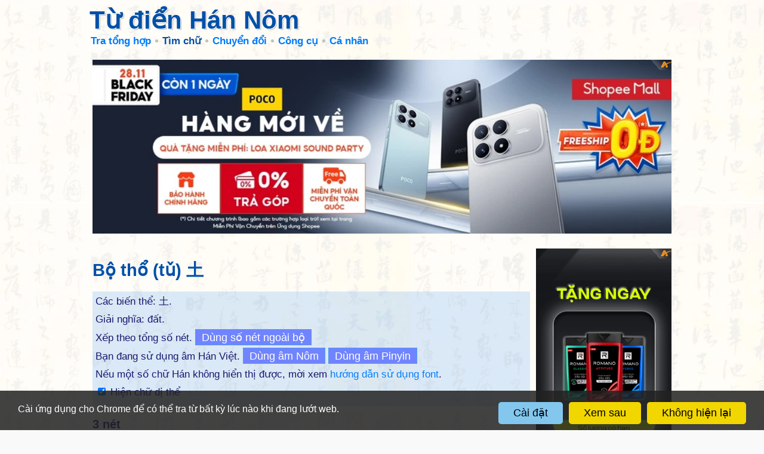

--- FILE ---
content_type: text/html; charset=UTF-8
request_url: https://hvdic.thivien.net/rad-hv/%E5%9C%9F
body_size: 146134
content:
<!doctype html>
		<html lang="vi">
		<head>
			<meta http-equiv="Content-Type" content="text/html; charset=utf-8" />
			<meta name="description" content="Từ điển Hán Nôm - Bộ thổ (tǔ) 土" />
			<meta name="keywords" content="từ điển,trực tuyến,Hán Việt,Trung Việt,Hán Nôm,chữ Hán,chữ Nôm,tra từ,Thiều Chửu,trích dẫn" />
			
			<link rel="icon" type="image/png" sizes="192x192" href="/images/favicon/android-icon-192x192.png">
			<link rel="icon" type="image/png" sizes="96x96" href="/images/favicon/favicon-96x96.png">
			<link rel="icon" type="image/png" sizes="32x32" href="/images/favicon/favicon-32x32.png">
			<link rel="icon" type="image/png" sizes="16x16" href="/images/favicon/favicon-16x16.png">
			<link rel="manifest" href="/images/favicon/manifest.json">
			<link rel="apple-touch-icon" sizes="57x57" href="/images/favicon/apple-icon-57x57.png">
			<link rel="apple-touch-icon" sizes="60x60" href="/images/favicon/apple-icon-60x60.png">
			<link rel="apple-touch-icon" sizes="72x72" href="/images/favicon/apple-icon-72x72.png">
			<link rel="apple-touch-icon" sizes="76x76" href="/images/favicon/apple-icon-76x76.png">
			<link rel="apple-touch-icon" sizes="114x114" href="/images/favicon/apple-icon-114x114.png">
			<link rel="apple-touch-icon" sizes="120x120" href="/images/favicon/apple-icon-120x120.png">
			<link rel="apple-touch-icon" sizes="144x144" href="/images/favicon/apple-icon-144x144.png">
			<link rel="apple-touch-icon" sizes="152x152" href="/images/favicon/apple-icon-152x152.png">
			<link rel="apple-touch-icon" sizes="180x180" href="/images/favicon/apple-icon-180x180.png">
			<meta name="msapplication-TileColor" content="#ffffff">
			<meta name="msapplication-TileImage" content="/images/favicon/ms-icon-144x144.png">
			<meta name="theme-color" content="#ffffff">

			<title>Bộ thổ (tǔ) 土 - Từ điển Hán Nôm</title>
		<link href="https://cdnjs.cloudflare.com/ajax/libs/font-awesome/5.11.2/css/all.min.css" type=text/css rel=stylesheet>
		<link href="/style.1765351647.css" type=text/css rel=stylesheet>

		<script type="text/javascript">
			const _UrlRewrite = true,
				_UrlBase = "/";
		</script>
		<script type="text/javascript" src="/libjs/jquery-2.2.4.min.1706976132.js"></script>
		<script type="text/javascript" src="/scripts.1765350648.js"></script>
		
		
	<style>
	.btn-toolbar {
		border-top: 1px solid #c6e2ff;
	}
	</style><script>
			(function(i,s,o,g,r,a,m){i['GoogleAnalyticsObject']=r;i[r]=i[r]||function(){
			(i[r].q=i[r].q||[]).push(arguments)},i[r].l=1*new Date();a=s.createElement(o),
			m=s.getElementsByTagName(o)[0];a.async=1;a.src=g;m.parentNode.insertBefore(a,m)
			})(window,document,'script','//www.google-analytics.com/analytics.js','ga');

			ga('create', 'UA-31319182-2', 'thivien.net');
			ga('require', 'displayfeatures');
			ga('send', 'pageview');
			</script><script async src="https://pagead2.googlesyndication.com/pagead/js/adsbygoogle.js?client=ca-pub-5466764586357052" crossorigin="anonymous"></script><script>
			  (adsbygoogle = window.adsbygoogle || []).push({
				google_ad_client: "ca-pub-5466764586357052",
				enable_page_level_ads: true
			  });
			</script><meta property="fb:app_id" content="1946605229131336" />
			<meta property="og:type" content="website" />
			<meta property="og:site_name" content="Từ điển Hán Nôm" />
			<meta property="og:locale" content="vi_VN" />
			<meta property="og:title" content="Bộ thổ (tǔ) 土 - Từ điển Hán Nôm" />
			<meta property="og:description" content="Bộ thổ (tǔ) 土 - Từ điển Hán Nôm" />
			<meta property="og:image" content="https://hvdic.thivien.net/images/favicon/favicon-310x310.png" />
			<meta property="og:url" content="https://hvdic.thivien.net/rad-hv/%E5%9C%9F" /><script async src="https://www.googletagmanager.com/gtag/js?id=G-S77X7GFNH7"></script>
		<script>
		window.dataLayer = window.dataLayer || [];
		function gtag(){dataLayer.push(arguments);}
		gtag('js', new Date());
		gtag('config', 'G-S77X7GFNH7');
		</script>
		</head>
		<body>
		
		<script>
		if (UsingDarkMode()) ApplyDarkMode(true);
		if (IsEmbeddedPage()) ApplyEmbeddedMode();
		</script><div id="atn-8d3bba7425e7c98c50f52ca1b52d3735" style="width:100%"><script async src="https://ajsc.yodimedia.com/code/8/d/8d3bba7425e7c98c50f52ca1b52d3735.js" crossorigin="anonymous"></script></div><header id="page-header" class="embedded-page-hidden">
			<div id="header-content">
				<a href="/"><h1>Từ điển Hán Nôm</h1></a>
				
				<nav>
					<a class="menu-icon" href="javascript:void(0)"></a>
					
					<ul class="menu"><li class="menu-item"><a href="/" class="menu-title">Tra tổng hợp</a></li><li class="menu-item menu-group current"><span class="menu-title">Tìm chữ</span>
					<ul class="submenu"><li class="menu-item current"><a href="/rad-hv" class="menu-title">Theo bộ thủ</a></li><li class="menu-item"><a href="/strokes-hv" class="menu-title">Theo nét viết</a></li><li class="menu-item"><a href="/ccd-hv" class="menu-title">Theo hình thái</a></li><li class="menu-divider"></li><li class="menu-item"><a href="/reading/1/1" class="menu-title">Theo âm Nhật (onyomi)</a></li><li class="menu-item"><a href="/reading/1/2" class="menu-title">Theo âm Nhật (kunyomi)</a></li><li class="menu-item"><a href="/reading/1/3" class="menu-title">Theo âm Hàn</a></li><li class="menu-item"><a href="/reading/1/4" class="menu-title">Theo âm Quảng Đông</a></li><li class="menu-divider"></li><li class="menu-item"><a href="/lookup-help.php" class="menu-title">Hướng dẫn</a></li><li class="menu-item"><a href="/pop-hv" class="menu-title">Chữ thông dụng</a></li></ul></li><li class="menu-item menu-group"><span class="menu-title">Chuyển đổi</span>
					<ul class="submenu"><li class="menu-item"><a href="/transcript.php#trans" class="menu-title">Chữ Hán <i class="fas fa-arrow-right gray"></i> phiên âm</a></li><li class="menu-item"><a href="/transcript.php#han" class="menu-title">Phiên âm <i class="fas fa-arrow-right gray"></i> chữ Hán</a></li><li class="menu-item"><a href="/transcript.php#t2s" class="menu-title">Phồn thể <i class="fas fa-arrow-right gray"></i> giản thể</a></li><li class="menu-item"><a href="/transcript.php#s2t" class="menu-title">Giản thể <i class="fas fa-arrow-right gray"></i> phồn thể</a></li></ul></li><li class="menu-item menu-group"><span class="menu-title">Công cụ</span>
					<ul class="submenu"><li class="menu-item"><a href="/applications.php" class="menu-title">Cài đặt ứng dụng</a></li><li class="menu-item"><a href="/writing.php" class="menu-title">Học viết chữ Hán</a></li><li class="menu-item"><a href="/fonts.php" class="menu-title">Font chữ Hán Nôm</a></li></ul></li><li class="menu-item menu-group"><span class="menu-title">Cá nhân</span>
					<ul class="submenu"><li class="menu-item"><a href="/tos.php" class="menu-title">Điều khoản sử dụng</a></li><li class="menu-item"><a href="/comment.php" class="menu-title">Góp ý</a></li></ul></li>			</ul>
				</nav>
			</div>
		</header><section class="page-content">
		<div class="page-content-header-padding embedded-page-hidden"></div><div style="text-align: center; padding-bottom: 10px"><div class="adsense-unit" data-ad-unit="banner" data-atn-id="atn-f74909ace68e51891440e4da0b65a70c" data-atn-src="https://ajsc.yodimedia.com/code/f/7/f74909ace68e51891440e4da0b65a70c.js" style="margin: 10px 0;">
				<ins class="adsbygoogle"
					 style="display:block"
					 data-ad-client="ca-pub-5466764586357052"
					 data-ad-slot="6998088321"
					 data-ad-format="horizontal,rectangle"
					 data-full-width-responsive="true"></ins>
				<script>(adsbygoogle = window.adsbygoogle || []).push({});</script>
			</div></div><div class="main-content">
				
				<div class="ads-col">
					<div class="ads-col-content"><div style="text-align: center"><div class="adsense-unit" data-ad-unit="panel2" data-atn-id="atn-66368270ffd51418ec58bd793f2d9b1b" data-atn-src="https://ajsc.yodimedia.com/code/6/6/66368270ffd51418ec58bd793f2d9b1b.js">
				<ins class="adsbygoogle"
					 style="display:block"
					 data-ad-client="ca-pub-5466764586357052"
					 data-ad-slot="1091155526"
					 data-ad-format="auto"
					 data-full-width-responsive="true"></ins>
				<script>(adsbygoogle = window.adsbygoogle || []).push({});</script>
			</div></div></div>
				</div>

				<div class="content-col">
					<div class="sticky-top"><h1>Bộ thổ (tǔ) 土</h1><div class="info">
			<p>Các biến thể: <span class="han">土</span>.</p>
			<p>Giải nghĩa: đất.</p>
			<p>Xếp theo tổng số nét. <a class="button" href="/rad-hv/土/sa">Dùng số nét ngoài bộ</a></p>
			<p>Bạn đang sử dụng âm Hán Việt. <a class="button" href="/rad-nom/土">Dùng âm Nôm</a> <a class="button" href="/rad-py/土">Dùng âm Pinyin</a></p>
			<p>Nếu một số chữ Hán không hiển thị được, mời xem <a href="/fonts.php">hướng dẫn sử dụng font</a>.</p>
			<p><label><input type="checkbox" onclick="ToggleShowVariants(this)" checked> Hiện chữ dị thể</label></p>
		</div>
		
		<script type="text/javascript">
		function ToggleShowVariants(btn) {
			if ($(btn).is(":checked")) {
				$(".hv-word-group:hidden, .hv-word-item-variant").show();
			} else {
				$(".hv-word-item-variant").hide();
				$(".hv-word-group").each(function(i, e) {
					if ($(e).children(".hv-word-item:not(.hv-word-item-variant)").length == 0) $(e).hide();
				});
			}
		}
		</script><div class="hv-word-group">
				<h3>3 nét</h3><a class="hv-word-item" href="/whv/&#22303;" data-tippy-content="thổ, đỗ, độ"><span class="word han">&#22303;</span></a> </div><div class="hv-word-group">
				<h3>4 nét</h3><a class="hv-word-item" href="/whv/&#22304;" data-tippy-content="át"><span class="word han">&#22304;</span></a> <a class="hv-word-item hv-word-item-variant" href="/whv/&#22305;" data-tippy-content="(chữ dị thể)"><span class="word han">&#22305;</span></a> <a class="hv-word-item" href="/whv/&#135740;" data-tippy-content="sính"><span class="word han">&#135740;</span></a> <a class="hv-word-item hv-word-item-variant" href="/whv/&#135741;" data-tippy-content="(chữ dị thể)"><span class="word han">&#135741;</span></a> <a class="hv-word-item hv-word-item-variant" href="/whv/&#135742;" data-tippy-content="(chữ dị thể)"><span class="word han">&#135742;</span></a> </div><div class="hv-word-group">
				<h3>5 nét</h3><a class="hv-word-item" href="/whv/&#22306;" data-tippy-content="đinh, đỉnh"><span class="word han">&#22306;</span></a> <a class="hv-word-item" href="/whv/&#22307;" data-tippy-content="khốt, thánh"><span class="word han">&#22307;</span></a> <a class="hv-word-item" href="/whv/&#22308;" data-tippy-content="phác"><span class="word han">&#22308;</span></a> <a class="hv-word-item hv-word-item-variant" href="/whv/&#22309;" data-tippy-content="(chữ dị thể)"><span class="word han">&#22309;</span></a> <a class="hv-word-item hv-word-item-variant" href="/whv/&#22311;" data-tippy-content="(chữ dị thể)"><span class="word han">&#22311;</span></a> <a class="hv-word-item hv-word-item-variant" href="/whv/&#135743;" data-tippy-content="(chữ dị thể)"><span class="word han">&#135743;</span></a> <a class="hv-word-item hv-word-item-variant" href="/whv/&#135748;" data-tippy-content="(chữ dị thể)"><span class="word han">&#135748;</span></a> <a class="hv-word-item hv-word-item-variant" href="/whv/&#135751;" data-tippy-content="(chữ dị thể)"><span class="word han">&#135751;</span></a> <a class="hv-word-item hv-word-item-variant" href="/whv/&#136475;" data-tippy-content="(chữ dị thể)"><span class="word han">&#136475;</span></a> </div><div class="hv-word-group">
				<h3>6 nét</h3><a class="hv-word-item" href="/whv/&#22312;" data-tippy-content="tại"><span class="word han">&#22312;</span></a> <a class="hv-word-item" href="/whv/&#22313;" data-tippy-content="vu"><span class="word han">&#22313;</span></a> <a class="hv-word-item" href="/whv/&#22314;" data-tippy-content="khất"><span class="word han">&#22314;</span></a> <a class="hv-word-item hv-word-item-variant" href="/whv/&#22315;" data-tippy-content="(chữ dị thể)"><span class="word han">&#22315;</span></a> <a class="hv-word-item" href="/whv/&#22316;" data-tippy-content="ô"><span class="word han">&#22316;</span></a> <a class="hv-word-item" href="/whv/&#22317;" data-tippy-content="khuê"><span class="word han">&#22317;</span></a> <a class="hv-word-item" href="/whv/&#22318;" data-tippy-content="bĩ"><span class="word han">&#22318;</span></a> <a class="hv-word-item" href="/whv/&#22319;" data-tippy-content="di"><span class="word han">&#22319;</span></a> <a class="hv-word-item" href="/whv/&#22320;" data-tippy-content="địa"><span class="word han">&#22320;</span></a> <a class="hv-word-item hv-word-item-variant" href="/whv/&#22321;" data-tippy-content="(chữ dị thể)"><span class="word han">&#22321;</span></a> <a class="hv-word-item hv-word-item-variant" href="/whv/&#22322;" data-tippy-content="(chữ dị thể)"><span class="word han">&#22322;</span></a> <a class="hv-word-item" href="/whv/&#22323;" data-tippy-content="quyến"><span class="word han">&#22323;</span></a> <a class="hv-word-item" href="/whv/&#22329;" data-tippy-content="khoáng"><span class="word han">&#22329;</span></a> <a class="hv-word-item" href="/whv/&#22330;" data-tippy-content="tràng, trường"><span class="word han">&#22330;</span></a> <a class="hv-word-item" href="/whv/&#22334;" data-tippy-content="ngập, sắc"><span class="word han">&#22334;</span></a> <a class="hv-word-item hv-word-item-variant" href="/whv/&#135752;" data-tippy-content="(chữ dị thể)"><span class="word han">&#135752;</span></a> <a class="hv-word-item hv-word-item-variant" href="/whv/&#135753;" data-tippy-content="(chữ dị thể)"><span class="word han">&#135753;</span></a> <a class="hv-word-item hv-word-item-variant" href="/whv/&#135754;" data-tippy-content="(chữ dị thể)"><span class="word han">&#135754;</span></a> <a class="hv-word-item hv-word-item-variant" href="/whv/&#135759;" data-tippy-content="(chữ dị thể)"><span class="word han">&#135759;</span></a> <a class="hv-word-item hv-word-item-variant" href="/whv/&#135762;" data-tippy-content="(chữ dị thể)"><span class="word han">&#135762;</span></a> <a class="hv-word-item hv-word-item-variant" href="/whv/&#135763;" data-tippy-content="(chữ dị thể)"><span class="word han">&#135763;</span></a> <a class="hv-word-item hv-word-item-variant" href="/whv/&#135764;" data-tippy-content="(chữ dị thể)"><span class="word han">&#135764;</span></a> <a class="hv-word-item hv-word-item-variant" href="/whv/&#63796;" data-tippy-content="(chữ dị thể)"><span class="word han">&#63796;</span></a> </div><div style="text-align: center"><div class="adsense-unit" data-ad-unit="subbanner" data-atn-id="atn-f74909ace68e51891440e4da0b65a70c" data-atn-src="https://ajsc.yodimedia.com/code/f/7/f74909ace68e51891440e4da0b65a70c.js" style="margin: 10px 0;">
				<ins class="adsbygoogle"
					 style="display:block"
					 data-ad-client="ca-pub-5466764586357052"
					 data-ad-slot="5962769589"
					 data-ad-format="horizontal,rectangle"
					 data-full-width-responsive="true"></ins>
				<script>(adsbygoogle = window.adsbygoogle || []).push({});</script>
			</div></div><div class="hv-word-group">
				<h3>7 nét</h3><a class="hv-word-item" href="/whv/&#22331;" data-tippy-content="kì, kỳ, ngân"><span class="word han">&#22331;</span></a> <a class="hv-word-item hv-word-item-variant" href="/whv/&#22332;" data-tippy-content="(chữ dị thể)"><span class="word han">&#22332;</span></a> <a class="hv-word-item hv-word-item-variant" href="/whv/&#22333;" data-tippy-content="(chữ dị thể)"><span class="word han">&#22333;</span></a> <a class="hv-word-item" href="/whv/&#22336;" data-tippy-content="chỉ"><span class="word han">&#22336;</span></a> <a class="hv-word-item" href="/whv/&#22337;" data-tippy-content="chì, chỉ"><span class="word han">&#22337;</span></a> <a class="hv-word-item" href="/whv/&#22338;" data-tippy-content="bản, phản"><span class="word han">&#22338;</span></a> <a class="hv-word-item hv-word-item-variant" href="/whv/&#22339;" data-tippy-content="(chữ dị thể)"><span class="word han">&#22339;</span></a> <a class="hv-word-item" href="/whv/&#22340;" data-tippy-content="dịch"><span class="word han">&#22340;</span></a> <a class="hv-word-item hv-word-item-variant" href="/whv/&#22342;" data-tippy-content="(chữ dị thể)"><span class="word han">&#22342;</span></a> <a class="hv-word-item" href="/whv/&#22343;" data-tippy-content="quân, vận"><span class="word han">&#22343;</span></a> <a class="hv-word-item hv-word-item-variant" href="/whv/&#22344;" data-tippy-content="(chữ dị thể)"><span class="word han">&#22344;</span></a> <a class="hv-word-item" href="/whv/&#22345;" data-tippy-content="đồn"><span class="word han">&#22345;</span></a> <a class="hv-word-item" href="/whv/&#22346;" data-tippy-content="phòng, phường"><span class="word han">&#22346;</span></a> <a class="hv-word-item" href="/whv/&#22347;" data-tippy-content="phấn"><span class="word han">&#22347;</span></a> <a class="hv-word-item" href="/whv/&#22348;" data-tippy-content="bộn, phần"><span class="word han">&#22348;</span></a> <a class="hv-word-item" href="/whv/&#22349;" data-tippy-content="than"><span class="word han">&#22349;</span></a> <a class="hv-word-item" href="/whv/&#22350;" data-tippy-content="khảm"><span class="word han">&#22350;</span></a> <a class="hv-word-item" href="/whv/&#22351;" data-tippy-content="bôi, bùi, hoài, hoại, khôi, nhưỡng, phôi"><span class="word han">&#22351;</span></a> <a class="hv-word-item" href="/whv/&#22352;" data-tippy-content="toạ"><span class="word han">&#22352;</span></a> <a class="hv-word-item" href="/whv/&#22353;" data-tippy-content="khanh"><span class="word han">&#22353;</span></a> <a class="hv-word-item" href="/whv/&#22354;" data-tippy-content="bệ"><span class="word han">&#22354;</span></a> <a class="hv-word-item hv-word-item-variant" href="/whv/&#22355;" data-tippy-content="(chữ dị thể)"><span class="word han">&#22355;</span></a> <a class="hv-word-item hv-word-item-variant" href="/whv/&#22356;" data-tippy-content="(chữ dị thể)"><span class="word han">&#22356;</span></a> <a class="hv-word-item" href="/whv/&#22357;" data-tippy-content="kinh"><span class="word han">&#22357;</span></a> <a class="hv-word-item hv-word-item-variant" href="/whv/&#22358;" data-tippy-content="(chữ dị thể)"><span class="word han">&#22358;</span></a> <a class="hv-word-item" href="/whv/&#22359;" data-tippy-content="khối"><span class="word han">&#22359;</span></a> <a class="hv-word-item hv-word-item-variant" href="/whv/&#22360;" data-tippy-content="(chữ dị thể)"><span class="word han">&#22360;</span></a> <a class="hv-word-item hv-word-item-variant" href="/whv/&#22361;" data-tippy-content="(chữ dị thể)"><span class="word han">&#22361;</span></a> <a class="hv-word-item" href="/whv/&#22362;" data-tippy-content="kiên"><span class="word han">&#22362;</span></a> <a class="hv-word-item" href="/whv/&#22363;" data-tippy-content="đàm, đàn"><span class="word han">&#22363;</span></a> <a class="hv-word-item" href="/whv/&#22364;" data-tippy-content="lịch"><span class="word han">&#22364;</span></a> <a class="hv-word-item" href="/whv/&#22365;" data-tippy-content="bá"><span class="word han">&#22365;</span></a> <a class="hv-word-item" href="/whv/&#22366;" data-tippy-content="ổ"><span class="word han">&#22366;</span></a> <a class="hv-word-item" href="/whv/&#22367;" data-tippy-content="bổn, phần, phẫn"><span class="word han">&#22367;</span></a> <a class="hv-word-item" href="/whv/&#22368;" data-tippy-content="truỵ"><span class="word han">&#22368;</span></a> <a class="hv-word-item hv-word-item-variant" href="/whv/&#13863;" data-tippy-content="(chữ dị thể)"><span class="word han">&#13863;</span></a> <a class="hv-word-item hv-word-item-variant" href="/whv/&#13866;" data-tippy-content="(chữ dị thể)"><span class="word han">&#13866;</span></a> <a class="hv-word-item hv-word-item-variant" href="/whv/&#13867;" data-tippy-content="(chữ dị thể)"><span class="word han">&#13867;</span></a> <a class="hv-word-item hv-word-item-variant" href="/whv/&#13868;" data-tippy-content="(chữ dị thể)"><span class="word han">&#13868;</span></a> <a class="hv-word-item hv-word-item-variant" href="/whv/&#13869;" data-tippy-content="(chữ dị thể)"><span class="word han">&#13869;</span></a> <a class="hv-word-item hv-word-item-variant" href="/whv/&#13871;" data-tippy-content="(chữ dị thể)"><span class="word han">&#13871;</span></a> <a class="hv-word-item hv-word-item-variant" href="/whv/&#13872;" data-tippy-content="(chữ dị thể)"><span class="word han">&#13872;</span></a> <a class="hv-word-item hv-word-item-variant" href="/whv/&#135768;" data-tippy-content="(chữ dị thể)"><span class="word han">&#135768;</span></a> <a class="hv-word-item hv-word-item-variant" href="/whv/&#135769;" data-tippy-content="(chữ dị thể)"><span class="word han">&#135769;</span></a> <a class="hv-word-item hv-word-item-variant" href="/whv/&#135770;" data-tippy-content="(chữ dị thể)"><span class="word han">&#135770;</span></a> <a class="hv-word-item hv-word-item-variant" href="/whv/&#135771;" data-tippy-content="(chữ dị thể)"><span class="word han">&#135771;</span></a> <a class="hv-word-item hv-word-item-variant" href="/whv/&#135772;" data-tippy-content="(chữ dị thể)"><span class="word han">&#135772;</span></a> <a class="hv-word-item hv-word-item-variant" href="/whv/&#135773;" data-tippy-content="(chữ dị thể)"><span class="word han">&#135773;</span></a> <a class="hv-word-item hv-word-item-variant" href="/whv/&#135775;" data-tippy-content="(chữ dị thể)"><span class="word han">&#135775;</span></a> <a class="hv-word-item hv-word-item-variant" href="/whv/&#135776;" data-tippy-content="(chữ dị thể)"><span class="word han">&#135776;</span></a> <a class="hv-word-item hv-word-item-variant" href="/whv/&#135777;" data-tippy-content="(chữ dị thể)"><span class="word han">&#135777;</span></a> <a class="hv-word-item hv-word-item-variant" href="/whv/&#135778;" data-tippy-content="(chữ dị thể)"><span class="word han">&#135778;</span></a> <a class="hv-word-item hv-word-item-variant" href="/whv/&#135780;" data-tippy-content="(chữ dị thể)"><span class="word han">&#135780;</span></a> <a class="hv-word-item hv-word-item-variant" href="/whv/&#135784;" data-tippy-content="(chữ dị thể)"><span class="word han">&#135784;</span></a> <a class="hv-word-item hv-word-item-variant" href="/whv/&#135787;" data-tippy-content="(chữ dị thể)"><span class="word han">&#135787;</span></a> <a class="hv-word-item hv-word-item-variant" href="/whv/&#135788;" data-tippy-content="(chữ dị thể)"><span class="word han">&#135788;</span></a> <a class="hv-word-item hv-word-item-variant" href="/whv/&#135790;" data-tippy-content="(chữ dị thể)"><span class="word han">&#135790;</span></a> <a class="hv-word-item hv-word-item-variant" href="/whv/&#135791;" data-tippy-content="(chữ dị thể)"><span class="word han">&#135791;</span></a> <a class="hv-word-item hv-word-item-variant" href="/whv/&#135792;" data-tippy-content="(chữ dị thể)"><span class="word han">&#135792;</span></a> <a class="hv-word-item hv-word-item-variant" href="/whv/&#135793;" data-tippy-content="(chữ dị thể)"><span class="word han">&#135793;</span></a> <a class="hv-word-item hv-word-item-variant" href="/whv/&#135794;" data-tippy-content="(chữ dị thể)"><span class="word han">&#135794;</span></a> <a class="hv-word-item hv-word-item-variant" href="/whv/&#135795;" data-tippy-content="(chữ dị thể)"><span class="word han">&#135795;</span></a> <a class="hv-word-item hv-word-item-variant" href="/whv/&#135796;" data-tippy-content="(chữ dị thể)"><span class="word han">&#135796;</span></a> <a class="hv-word-item hv-word-item-variant" href="/whv/&#135797;" data-tippy-content="(chữ dị thể)"><span class="word han">&#135797;</span></a> <a class="hv-word-item hv-word-item-variant" href="/whv/&#135798;" data-tippy-content="(chữ dị thể)"><span class="word han">&#135798;</span></a> <a class="hv-word-item hv-word-item-variant" href="/whv/&#135801;" data-tippy-content="(chữ dị thể)"><span class="word han">&#135801;</span></a> <a class="hv-word-item hv-word-item-variant" href="/whv/&#135803;" data-tippy-content="(chữ dị thể)"><span class="word han">&#135803;</span></a> <a class="hv-word-item hv-word-item-variant" href="/whv/&#135804;" data-tippy-content="(chữ dị thể)"><span class="word han">&#135804;</span></a> <a class="hv-word-item hv-word-item-variant" href="/whv/&#135808;" data-tippy-content="(chữ dị thể)"><span class="word han">&#135808;</span></a> <a class="hv-word-item hv-word-item-variant" href="/whv/&#135810;" data-tippy-content="(chữ dị thể)"><span class="word han">&#135810;</span></a> <a class="hv-word-item hv-word-item-variant" href="/whv/&#135811;" data-tippy-content="(chữ dị thể)"><span class="word han">&#135811;</span></a> <a class="hv-word-item hv-word-item-variant" href="/whv/&#135837;" data-tippy-content="(chữ dị thể)"><span class="word han">&#135837;</span></a> <a class="hv-word-item hv-word-item-variant" href="/whv/&#136478;" data-tippy-content="(chữ dị thể)"><span class="word han">&#136478;</span></a> <a class="hv-word-item hv-word-item-variant" href="/whv/&#174272;" data-tippy-content="(chữ dị thể)"><span class="word han">&#174272;</span></a> <a class="hv-word-item hv-word-item-variant" href="/whv/&#179038;" data-tippy-content="(chữ dị thể)"><span class="word han">&#179038;</span></a> <a class="hv-word-item hv-word-item-variant" href="/whv/&#179039;" data-tippy-content="(chữ dị thể)"><span class="word han">&#179039;</span></a> <a class="hv-word-item hv-word-item-variant" href="/whv/&#179042;" data-tippy-content="(chữ dị thể)"><span class="word han">&#179042;</span></a> </div><div class="hv-word-group">
				<h3>8 nét</h3><a class="hv-word-item" href="/whv/&#22369;" data-tippy-content="ba, pha"><span class="word han">&#22369;</span></a> <a class="hv-word-item" href="/whv/&#22371;" data-tippy-content="đường"><span class="word han">&#22371;</span></a> <a class="hv-word-item" href="/whv/&#22372;" data-tippy-content="khôn"><span class="word han">&#22372;</span></a> <a class="hv-word-item hv-word-item-variant" href="/whv/&#22373;" data-tippy-content="(chữ dị thể)"><span class="word han">&#22373;</span></a> <a class="hv-word-item" href="/whv/&#22374;" data-tippy-content="thản"><span class="word han">&#22374;</span></a> <a class="hv-word-item hv-word-item-variant" href="/whv/&#22375;" data-tippy-content="(chữ dị thể)"><span class="word han">&#22375;</span></a> <a class="hv-word-item" href="/whv/&#22376;" data-tippy-content="đà"><span class="word han">&#22376;</span></a> <a class="hv-word-item" href="/whv/&#22377;" data-tippy-content="kham"><span class="word han">&#22377;</span></a> <a class="hv-word-item" href="/whv/&#22378;" data-tippy-content="bình"><span class="word han">&#22378;</span></a> <a class="hv-word-item" href="/whv/&#22379;" data-tippy-content="điếm"><span class="word han">&#22379;</span></a> <a class="hv-word-item" href="/whv/&#22381;" data-tippy-content="nê"><span class="word han">&#22381;</span></a> <a class="hv-word-item hv-word-item-variant" href="/whv/&#22382;" data-tippy-content="(chữ dị thể)"><span class="word han">&#22382;</span></a> <a class="hv-word-item" href="/whv/&#22383;" data-tippy-content="bôi, khôi, phôi"><span class="word han">&#22383;</span></a> <a class="hv-word-item" href="/whv/&#22384;" data-tippy-content="quynh"><span class="word han">&#22384;</span></a> <a class="hv-word-item" href="/whv/&#22385;" data-tippy-content="dưỡng, ương"><span class="word han">&#22385;</span></a> <a class="hv-word-item" href="/whv/&#22386;" data-tippy-content="phật"><span class="word han">&#22386;</span></a> <a class="hv-word-item" href="/whv/&#22387;" data-tippy-content="ao"><span class="word han">&#22387;</span></a> <a class="hv-word-item" href="/whv/&#22388;" data-tippy-content="lục"><span class="word han">&#22388;</span></a> <a class="hv-word-item" href="/whv/&#22389;" data-tippy-content="khâu, khưu"><span class="word han">&#22389;</span></a> <a class="hv-word-item" href="/whv/&#22390;" data-tippy-content="mẫu, mộc"><span class="word han">&#22390;</span></a> <a class="hv-word-item" href="/whv/&#22391;" data-tippy-content="kha, khả"><span class="word han">&#22391;</span></a> <a class="hv-word-item hv-word-item-variant" href="/whv/&#22392;" data-tippy-content="(chữ dị thể)"><span class="word han">&#22392;</span></a> <a class="hv-word-item hv-word-item-variant" href="/whv/&#22393;" data-tippy-content="(chữ dị thể)"><span class="word han">&#22393;</span></a> <a class="hv-word-item" href="/whv/&#22394;" data-tippy-content="bạt"><span class="word han">&#22394;</span></a> <a class="hv-word-item" href="/whv/&#22395;" data-tippy-content="chì, chỉ, trì, để"><span class="word han">&#22395;</span></a> <a class="hv-word-item" href="/whv/&#22396;" data-tippy-content="sách"><span class="word han">&#22396;</span></a> <a class="hv-word-item" href="/whv/&#22399;" data-tippy-content="phụ"><span class="word han">&#22399;</span></a> <a class="hv-word-item hv-word-item-variant" href="/whv/&#22401;" data-tippy-content="(chữ dị thể)"><span class="word han">&#22401;</span></a> <a class="hv-word-item" href="/whv/&#22402;" data-tippy-content="thuỳ"><span class="word han">&#22402;</span></a> <a class="hv-word-item" href="/whv/&#22403;" data-tippy-content="lạp, lập"><span class="word han">&#22403;</span></a> <a class="hv-word-item" href="/whv/&#22404;" data-tippy-content="lũng"><span class="word han">&#22404;</span></a> <a class="hv-word-item" href="/whv/&#22405;" data-tippy-content="lũng"><span class="word han">&#22405;</span></a> <a class="hv-word-item" href="/whv/&#22406;" data-tippy-content="lô, lư"><span class="word han">&#22406;</span></a> <a class="hv-word-item hv-word-item-variant" href="/whv/&#22407;" data-tippy-content="(chữ dị thể)"><span class="word han">&#22407;</span></a> <a class="hv-word-item hv-word-item-variant" href="/whv/&#22408;" data-tippy-content="(chữ dị thể)"><span class="word han">&#22408;</span></a> <a class="hv-word-item hv-word-item-variant" href="/whv/&#13873;" data-tippy-content="(chữ dị thể)"><span class="word han">&#13873;</span></a> <a class="hv-word-item hv-word-item-variant" href="/whv/&#13874;" data-tippy-content="(chữ dị thể)"><span class="word han">&#13874;</span></a> <a class="hv-word-item hv-word-item-variant" href="/whv/&#13875;" data-tippy-content="(chữ dị thể)"><span class="word han">&#13875;</span></a> <a class="hv-word-item hv-word-item-variant" href="/whv/&#13876;" data-tippy-content="(chữ dị thể)"><span class="word han">&#13876;</span></a> <a class="hv-word-item hv-word-item-variant" href="/whv/&#13879;" data-tippy-content="(chữ dị thể)"><span class="word han">&#13879;</span></a> <a class="hv-word-item hv-word-item-variant" href="/whv/&#135812;" data-tippy-content="(chữ dị thể)"><span class="word han">&#135812;</span></a> <a class="hv-word-item hv-word-item-variant" href="/whv/&#135813;" data-tippy-content="(chữ dị thể)"><span class="word han">&#135813;</span></a> <a class="hv-word-item hv-word-item-variant" href="/whv/&#135814;" data-tippy-content="(chữ dị thể)"><span class="word han">&#135814;</span></a> <a class="hv-word-item hv-word-item-variant" href="/whv/&#135815;" data-tippy-content="(chữ dị thể)"><span class="word han">&#135815;</span></a> <a class="hv-word-item hv-word-item-variant" href="/whv/&#135816;" data-tippy-content="(chữ dị thể)"><span class="word han">&#135816;</span></a> <a class="hv-word-item hv-word-item-variant" href="/whv/&#135818;" data-tippy-content="(chữ dị thể)"><span class="word han">&#135818;</span></a> <a class="hv-word-item hv-word-item-variant" href="/whv/&#135819;" data-tippy-content="(chữ dị thể)"><span class="word han">&#135819;</span></a> <a class="hv-word-item hv-word-item-variant" href="/whv/&#135820;" data-tippy-content="(chữ dị thể)"><span class="word han">&#135820;</span></a> <a class="hv-word-item hv-word-item-variant" href="/whv/&#135822;" data-tippy-content="(chữ dị thể)"><span class="word han">&#135822;</span></a> <a class="hv-word-item hv-word-item-variant" href="/whv/&#135823;" data-tippy-content="(chữ dị thể)"><span class="word han">&#135823;</span></a> <a class="hv-word-item hv-word-item-variant" href="/whv/&#135825;" data-tippy-content="(chữ dị thể)"><span class="word han">&#135825;</span></a> <a class="hv-word-item hv-word-item-variant" href="/whv/&#135826;" data-tippy-content="(chữ dị thể)"><span class="word han">&#135826;</span></a> <a class="hv-word-item hv-word-item-variant" href="/whv/&#135827;" data-tippy-content="(chữ dị thể)"><span class="word han">&#135827;</span></a> <a class="hv-word-item hv-word-item-variant" href="/whv/&#135836;" data-tippy-content="(chữ dị thể)"><span class="word han">&#135836;</span></a> <a class="hv-word-item hv-word-item-variant" href="/whv/&#135838;" data-tippy-content="(chữ dị thể)"><span class="word han">&#135838;</span></a> <a class="hv-word-item hv-word-item-variant" href="/whv/&#135842;" data-tippy-content="(chữ dị thể)"><span class="word han">&#135842;</span></a> <a class="hv-word-item hv-word-item-variant" href="/whv/&#135843;" data-tippy-content="(chữ dị thể)"><span class="word han">&#135843;</span></a> <a class="hv-word-item hv-word-item-variant" href="/whv/&#135844;" data-tippy-content="(chữ dị thể)"><span class="word han">&#135844;</span></a> <a class="hv-word-item hv-word-item-variant" href="/whv/&#135845;" data-tippy-content="(chữ dị thể)"><span class="word han">&#135845;</span></a> <a class="hv-word-item hv-word-item-variant" href="/whv/&#135846;" data-tippy-content="(chữ dị thể)"><span class="word han">&#135846;</span></a> <a class="hv-word-item hv-word-item-variant" href="/whv/&#135847;" data-tippy-content="(chữ dị thể)"><span class="word han">&#135847;</span></a> <a class="hv-word-item hv-word-item-variant" href="/whv/&#135848;" data-tippy-content="(chữ dị thể)"><span class="word han">&#135848;</span></a> <a class="hv-word-item hv-word-item-variant" href="/whv/&#135850;" data-tippy-content="(chữ dị thể)"><span class="word han">&#135850;</span></a> <a class="hv-word-item hv-word-item-variant" href="/whv/&#135852;" data-tippy-content="(chữ dị thể)"><span class="word han">&#135852;</span></a> <a class="hv-word-item hv-word-item-variant" href="/whv/&#135853;" data-tippy-content="(chữ dị thể)"><span class="word han">&#135853;</span></a> <a class="hv-word-item hv-word-item-variant" href="/whv/&#135854;" data-tippy-content="(chữ dị thể)"><span class="word han">&#135854;</span></a> <a class="hv-word-item hv-word-item-variant" href="/whv/&#135855;" data-tippy-content="(chữ dị thể)"><span class="word han">&#135855;</span></a> <a class="hv-word-item hv-word-item-variant" href="/whv/&#135860;" data-tippy-content="(chữ dị thể)"><span class="word han">&#135860;</span></a> <a class="hv-word-item hv-word-item-variant" href="/whv/&#135861;" data-tippy-content="(chữ dị thể)"><span class="word han">&#135861;</span></a> <a class="hv-word-item hv-word-item-variant" href="/whv/&#135872;" data-tippy-content="(chữ dị thể)"><span class="word han">&#135872;</span></a> <a class="hv-word-item hv-word-item-variant" href="/whv/&#136477;" data-tippy-content="(chữ dị thể)"><span class="word han">&#136477;</span></a> <a class="hv-word-item hv-word-item-variant" href="/whv/&#136479;" data-tippy-content="(chữ dị thể)"><span class="word han">&#136479;</span></a> <a class="hv-word-item hv-word-item-variant" href="/whv/&#158004;" data-tippy-content="(chữ dị thể)"><span class="word han">&#158004;</span></a> <a class="hv-word-item hv-word-item-variant" href="/whv/&#174278;" data-tippy-content="(chữ dị thể)"><span class="word han">&#174278;</span></a> <a class="hv-word-item hv-word-item-variant" href="/whv/&#179048;" data-tippy-content="(chữ dị thể)"><span class="word han">&#179048;</span></a> </div><div style="text-align: center"><div class="adsense-unit" data-ad-unit="subbanner" data-atn-id="atn-f74909ace68e51891440e4da0b65a70c" data-atn-src="https://ajsc.yodimedia.com/code/f/7/f74909ace68e51891440e4da0b65a70c.js" style="margin: 10px 0;">
				<ins class="adsbygoogle"
					 style="display:block"
					 data-ad-client="ca-pub-5466764586357052"
					 data-ad-slot="5962769589"
					 data-ad-format="horizontal,rectangle"
					 data-full-width-responsive="true"></ins>
				<script>(adsbygoogle = window.adsbygoogle || []).push({});</script>
			</div></div><div class="hv-word-group">
				<h3>9 nét</h3><a class="hv-word-item" href="/whv/&#22411;" data-tippy-content="hình"><span class="word han">&#22411;</span></a> <a class="hv-word-item" href="/whv/&#22412;" data-tippy-content="dũng, đồng"><span class="word han">&#22412;</span></a> <a class="hv-word-item hv-word-item-variant" href="/whv/&#22416;" data-tippy-content="(chữ dị thể)"><span class="word han">&#22416;</span></a> <a class="hv-word-item hv-word-item-variant" href="/whv/&#22417;" data-tippy-content="(chữ dị thể)"><span class="word han">&#22417;</span></a> <a class="hv-word-item" href="/whv/&#22418;" data-tippy-content="luật, luỹ"><span class="word han">&#22418;</span></a> <a class="hv-word-item" href="/whv/&#22419;" data-tippy-content="cai, giai"><span class="word han">&#22419;</span></a> <a class="hv-word-item" href="/whv/&#22420;" data-tippy-content="nhân, yên"><span class="word han">&#22420;</span></a> <a class="hv-word-item" href="/whv/&#22421;" data-tippy-content="hậu"><span class="word han">&#22421;</span></a> <a class="hv-word-item" href="/whv/&#22422;" data-tippy-content="đôi"><span class="word han">&#22422;</span></a> <a class="hv-word-item" href="/whv/&#22423;" data-tippy-content="triệu"><span class="word han">&#22423;</span></a> <a class="hv-word-item hv-word-item-variant" href="/whv/&#22425;" data-tippy-content="(chữ dị thể)"><span class="word han">&#22425;</span></a> <a class="hv-word-item" href="/whv/&#22426;" data-tippy-content="nghiêu"><span class="word han">&#22426;</span></a> <a class="hv-word-item" href="/whv/&#22427;" data-tippy-content="đoá"><span class="word han">&#22427;</span></a> <a class="hv-word-item" href="/whv/&#22428;" data-tippy-content="đoá"><span class="word han">&#22428;</span></a> <a class="hv-word-item" href="/whv/&#22429;" data-tippy-content="quỵ, quỷ"><span class="word han">&#22429;</span></a> <a class="hv-word-item" href="/whv/&#22430;" data-tippy-content="xá"><span class="word han">&#22430;</span></a> <a class="hv-word-item" href="/whv/&#22432;" data-tippy-content="ngân, ngần"><span class="word han">&#22432;</span></a> <a class="hv-word-item" href="/whv/&#22433;" data-tippy-content="phiệt, phạt"><span class="word han">&#22433;</span></a> <a class="hv-word-item" href="/whv/&#22434;" data-tippy-content="cấu"><span class="word han">&#22434;</span></a> <a class="hv-word-item" href="/whv/&#22435;" data-tippy-content="viên"><span class="word han">&#22435;</span></a> <a class="hv-word-item" href="/whv/&#22436;" data-tippy-content="điệt"><span class="word han">&#22436;</span></a> <a class="hv-word-item" href="/whv/&#22438;" data-tippy-content="khẩn"><span class="word han">&#22438;</span></a> <a class="hv-word-item" href="/whv/&#22439;" data-tippy-content="quynh, thưởng"><span class="word han">&#22439;</span></a> <a class="hv-word-item hv-word-item-variant" href="/whv/&#22440;" data-tippy-content="(chữ dị thể)"><span class="word han">&#22440;</span></a> <a class="hv-word-item" href="/whv/&#22441;" data-tippy-content="ác"><span class="word han">&#22441;</span></a> <a class="hv-word-item" href="/whv/&#22443;" data-tippy-content="điếm"><span class="word han">&#22443;</span></a> <a class="hv-word-item hv-word-item-variant" href="/whv/&#22445;" data-tippy-content="(chữ dị thể)"><span class="word han">&#22445;</span></a> <a class="hv-word-item" href="/whv/&#22446;" data-tippy-content="khoa, khoả"><span class="word han">&#22446;</span></a> <a class="hv-word-item" href="/whv/&#22447;" data-tippy-content="đáp"><span class="word han">&#22447;</span></a> <a class="hv-word-item hv-word-item-variant" href="/whv/&#22449;" data-tippy-content="(chữ dị thể)"><span class="word han">&#22449;</span></a> <a class="hv-word-item" href="/whv/&#22450;" data-tippy-content="khải"><span class="word han">&#22450;</span></a> <a class="hv-word-item hv-word-item-variant" href="/whv/&#22452;" data-tippy-content="(chữ dị thể)"><span class="word han">&#22452;</span></a> <a class="hv-word-item" href="/whv/&#22453;" data-tippy-content="am"><span class="word han">&#22453;</span></a> <a class="hv-word-item hv-word-item-variant" href="/whv/&#22469;" data-tippy-content="(chữ dị thể)"><span class="word han">&#22469;</span></a> <a class="hv-word-item" href="/whv/&#22478;" data-tippy-content="giàm, thành"><span class="word han">&#22478;</span></a> <a class="hv-word-item" href="/whv/&#22479;" data-tippy-content="diên, duyên, thiên"><span class="word han">&#22479;</span></a> <a class="hv-word-item hv-word-item-variant" href="/whv/&#22505;" data-tippy-content="(chữ dị thể)"><span class="word han">&#22505;</span></a> <a class="hv-word-item hv-word-item-variant" href="/whv/&#13878;" data-tippy-content="(chữ dị thể)"><span class="word han">&#13878;</span></a> <a class="hv-word-item hv-word-item-variant" href="/whv/&#13880;" data-tippy-content="(chữ dị thể)"><span class="word han">&#13880;</span></a> <a class="hv-word-item hv-word-item-variant" href="/whv/&#13881;" data-tippy-content="(chữ dị thể)"><span class="word han">&#13881;</span></a> <a class="hv-word-item hv-word-item-variant" href="/whv/&#13882;" data-tippy-content="(chữ dị thể)"><span class="word han">&#13882;</span></a> <a class="hv-word-item hv-word-item-variant" href="/whv/&#13883;" data-tippy-content="(chữ dị thể)"><span class="word han">&#13883;</span></a> <a class="hv-word-item hv-word-item-variant" href="/whv/&#13885;" data-tippy-content="(chữ dị thể)"><span class="word han">&#13885;</span></a> <a class="hv-word-item hv-word-item-variant" href="/whv/&#135863;" data-tippy-content="(chữ dị thể)"><span class="word han">&#135863;</span></a> <a class="hv-word-item hv-word-item-variant" href="/whv/&#135864;" data-tippy-content="(chữ dị thể)"><span class="word han">&#135864;</span></a> <a class="hv-word-item hv-word-item-variant" href="/whv/&#135866;" data-tippy-content="(chữ dị thể)"><span class="word han">&#135866;</span></a> <a class="hv-word-item hv-word-item-variant" href="/whv/&#135867;" data-tippy-content="(chữ dị thể)"><span class="word han">&#135867;</span></a> <a class="hv-word-item hv-word-item-variant" href="/whv/&#135868;" data-tippy-content="(chữ dị thể)"><span class="word han">&#135868;</span></a> <a class="hv-word-item hv-word-item-variant" href="/whv/&#135869;" data-tippy-content="(chữ dị thể)"><span class="word han">&#135869;</span></a> <a class="hv-word-item hv-word-item-variant" href="/whv/&#135870;" data-tippy-content="(chữ dị thể)"><span class="word han">&#135870;</span></a> <a class="hv-word-item hv-word-item-variant" href="/whv/&#135885;" data-tippy-content="(chữ dị thể)"><span class="word han">&#135885;</span></a> <a class="hv-word-item hv-word-item-variant" href="/whv/&#135888;" data-tippy-content="(chữ dị thể)"><span class="word han">&#135888;</span></a> <a class="hv-word-item hv-word-item-variant" href="/whv/&#135889;" data-tippy-content="(chữ dị thể)"><span class="word han">&#135889;</span></a> <a class="hv-word-item hv-word-item-variant" href="/whv/&#135895;" data-tippy-content="(chữ dị thể)"><span class="word han">&#135895;</span></a> <a class="hv-word-item hv-word-item-variant" href="/whv/&#135896;" data-tippy-content="(chữ dị thể)"><span class="word han">&#135896;</span></a> <a class="hv-word-item hv-word-item-variant" href="/whv/&#135899;" data-tippy-content="(chữ dị thể)"><span class="word han">&#135899;</span></a> <a class="hv-word-item hv-word-item-variant" href="/whv/&#135900;" data-tippy-content="(chữ dị thể)"><span class="word han">&#135900;</span></a> <a class="hv-word-item hv-word-item-variant" href="/whv/&#135901;" data-tippy-content="(chữ dị thể)"><span class="word han">&#135901;</span></a> <a class="hv-word-item hv-word-item-variant" href="/whv/&#135902;" data-tippy-content="(chữ dị thể)"><span class="word han">&#135902;</span></a> <a class="hv-word-item hv-word-item-variant" href="/whv/&#135904;" data-tippy-content="(chữ dị thể)"><span class="word han">&#135904;</span></a> <a class="hv-word-item hv-word-item-variant" href="/whv/&#135905;" data-tippy-content="(chữ dị thể)"><span class="word han">&#135905;</span></a> <a class="hv-word-item hv-word-item-variant" href="/whv/&#135906;" data-tippy-content="(chữ dị thể)"><span class="word han">&#135906;</span></a> <a class="hv-word-item hv-word-item-variant" href="/whv/&#135908;" data-tippy-content="(chữ dị thể)"><span class="word han">&#135908;</span></a> <a class="hv-word-item hv-word-item-variant" href="/whv/&#135911;" data-tippy-content="(chữ dị thể)"><span class="word han">&#135911;</span></a> <a class="hv-word-item hv-word-item-variant" href="/whv/&#135915;" data-tippy-content="(chữ dị thể)"><span class="word han">&#135915;</span></a> <a class="hv-word-item hv-word-item-variant" href="/whv/&#135918;" data-tippy-content="(chữ dị thể)"><span class="word han">&#135918;</span></a> <a class="hv-word-item hv-word-item-variant" href="/whv/&#135922;" data-tippy-content="(chữ dị thể)"><span class="word han">&#135922;</span></a> <a class="hv-word-item hv-word-item-variant" href="/whv/&#135924;" data-tippy-content="(chữ dị thể)"><span class="word han">&#135924;</span></a> <a class="hv-word-item hv-word-item-variant" href="/whv/&#135925;" data-tippy-content="(chữ dị thể)"><span class="word han">&#135925;</span></a> <a class="hv-word-item hv-word-item-variant" href="/whv/&#135926;" data-tippy-content="(chữ dị thể)"><span class="word han">&#135926;</span></a> <a class="hv-word-item hv-word-item-variant" href="/whv/&#135928;" data-tippy-content="(chữ dị thể)"><span class="word han">&#135928;</span></a> <a class="hv-word-item hv-word-item-variant" href="/whv/&#135983;" data-tippy-content="(chữ dị thể)"><span class="word han">&#135983;</span></a> <a class="hv-word-item hv-word-item-variant" href="/whv/&#174290;" data-tippy-content="(chữ dị thể)"><span class="word han">&#174290;</span></a> <a class="hv-word-item hv-word-item-variant" href="/whv/&#179050;" data-tippy-content="(chữ dị thể)"><span class="word han">&#179050;</span></a> <a class="hv-word-item hv-word-item-variant" href="/whv/&#179054;" data-tippy-content="(chữ dị thể)"><span class="word han">&#179054;</span></a> <a class="hv-word-item hv-word-item-variant" href="/whv/&#179055;" data-tippy-content="(chữ dị thể)"><span class="word han">&#179055;</span></a> </div><div class="hv-word-group">
				<h3>10 nét</h3><a class="hv-word-item hv-word-item-variant" href="/whv/&#22454;" data-tippy-content="(chữ dị thể)"><span class="word han">&#22454;</span></a> <a class="hv-word-item hv-word-item-variant" href="/whv/&#22455;" data-tippy-content="(chữ dị thể)"><span class="word han">&#22455;</span></a> <a class="hv-word-item" href="/whv/&#22456;" data-tippy-content="hoàn, viện"><span class="word han">&#22456;</span></a> <a class="hv-word-item" href="/whv/&#22458;" data-tippy-content="bôi, phu, phù"><span class="word han">&#22458;</span></a> <a class="hv-word-item" href="/whv/&#22459;" data-tippy-content="bá"><span class="word han">&#22459;</span></a> <a class="hv-word-item" href="/whv/&#22460;" data-tippy-content="dịch"><span class="word han">&#22460;</span></a> <a class="hv-word-item" href="/whv/&#22461;" data-tippy-content="ngấn"><span class="word han">&#22461;</span></a> <a class="hv-word-item" href="/whv/&#22462;" data-tippy-content="hạn"><span class="word han">&#22462;</span></a> <a class="hv-word-item hv-word-item-variant" href="/whv/&#22464;" data-tippy-content="(chữ dị thể)"><span class="word han">&#22464;</span></a> <a class="hv-word-item hv-word-item-variant" href="/whv/&#22465;" data-tippy-content="(chữ dị thể)"><span class="word han">&#22465;</span></a> <a class="hv-word-item" href="/whv/&#22466;" data-tippy-content="canh"><span class="word han">&#22466;</span></a> <a class="hv-word-item" href="/whv/&#22467;" data-tippy-content="ai"><span class="word han">&#22467;</span></a> <a class="hv-word-item" href="/whv/&#22468;" data-tippy-content="bổng, canh, phủng, đãng"><span class="word han">&#22468;</span></a> <a class="hv-word-item" href="/whv/&#22470;" data-tippy-content="xác"><span class="word han">&#22470;</span></a> <a class="hv-word-item hv-word-item-variant" href="/whv/&#22471;" data-tippy-content="(chữ dị thể)"><span class="word han">&#22471;</span></a> <a class="hv-word-item hv-word-item-variant" href="/whv/&#22472;" data-tippy-content="(chữ dị thể)"><span class="word han">&#22472;</span></a> <a class="hv-word-item hv-word-item-variant" href="/whv/&#22473;" data-tippy-content="(chữ dị thể)"><span class="word han">&#22473;</span></a> <a class="hv-word-item" href="/whv/&#22474;" data-tippy-content="địa"><span class="word han">&#22474;</span></a> <a class="hv-word-item" href="/whv/&#22475;" data-tippy-content="mai, man"><span class="word han">&#22475;</span></a> <a class="hv-word-item" href="/whv/&#22476;" data-tippy-content="lãng"><span class="word han">&#22476;</span></a> <a class="hv-word-item hv-word-item-variant" href="/whv/&#22480;" data-tippy-content="(chữ dị thể)"><span class="word han">&#22480;</span></a> <a class="hv-word-item hv-word-item-variant" href="/whv/&#22481;" data-tippy-content="(chữ dị thể)"><span class="word han">&#22481;</span></a> <a class="hv-word-item" href="/whv/&#22482;" data-tippy-content="liệt"><span class="word han">&#22482;</span></a> <a class="hv-word-item hv-word-item-variant" href="/whv/&#22483;" data-tippy-content="(chữ dị thể)"><span class="word han">&#22483;</span></a> <a class="hv-word-item" href="/whv/&#22484;" data-tippy-content="bộ, phố"><span class="word han">&#22484;</span></a> <a class="hv-word-item" href="/whv/&#22485;" data-tippy-content="trình"><span class="word han">&#22485;</span></a> <a class="hv-word-item hv-word-item-variant" href="/whv/&#22487;" data-tippy-content="(chữ dị thể)"><span class="word han">&#22487;</span></a> <a class="hv-word-item" href="/whv/&#22488;" data-tippy-content="thì"><span class="word han">&#22488;</span></a> <a class="hv-word-item" href="/whv/&#22489;" data-tippy-content="huân"><span class="word han">&#22489;</span></a> <a class="hv-word-item" href="/whv/&#22490;" data-tippy-content="oa, qua"><span class="word han">&#22490;</span></a> <a class="hv-word-item hv-word-item-variant" href="/whv/&#22491;" data-tippy-content="(chữ dị thể)"><span class="word han">&#22491;</span></a> <a class="hv-word-item" href="/whv/&#22578;" data-tippy-content="tức"><span class="word han">&#22578;</span></a> <a class="hv-word-item hv-word-item-variant" href="/whv/&#13887;" data-tippy-content="(chữ dị thể)"><span class="word han">&#13887;</span></a> <a class="hv-word-item hv-word-item-variant" href="/whv/&#13888;" data-tippy-content="(chữ dị thể)"><span class="word han">&#13888;</span></a> <a class="hv-word-item hv-word-item-variant" href="/whv/&#13889;" data-tippy-content="(chữ dị thể)"><span class="word han">&#13889;</span></a> <a class="hv-word-item hv-word-item-variant" href="/whv/&#13891;" data-tippy-content="(chữ dị thể)"><span class="word han">&#13891;</span></a> <a class="hv-word-item hv-word-item-variant" href="/whv/&#13892;" data-tippy-content="(chữ dị thể)"><span class="word han">&#13892;</span></a> <a class="hv-word-item hv-word-item-variant" href="/whv/&#13893;" data-tippy-content="(chữ dị thể)"><span class="word han">&#13893;</span></a> <a class="hv-word-item hv-word-item-variant" href="/whv/&#135919;" data-tippy-content="(chữ dị thể)"><span class="word han">&#135919;</span></a> <a class="hv-word-item hv-word-item-variant" href="/whv/&#135920;" data-tippy-content="(chữ dị thể)"><span class="word han">&#135920;</span></a> <a class="hv-word-item hv-word-item-variant" href="/whv/&#135921;" data-tippy-content="(chữ dị thể)"><span class="word han">&#135921;</span></a> <a class="hv-word-item hv-word-item-variant" href="/whv/&#135923;" data-tippy-content="(chữ dị thể)"><span class="word han">&#135923;</span></a> <a class="hv-word-item hv-word-item-variant" href="/whv/&#135927;" data-tippy-content="(chữ dị thể)"><span class="word han">&#135927;</span></a> <a class="hv-word-item hv-word-item-variant" href="/whv/&#135937;" data-tippy-content="(chữ dị thể)"><span class="word han">&#135937;</span></a> <a class="hv-word-item hv-word-item-variant" href="/whv/&#135938;" data-tippy-content="(chữ dị thể)"><span class="word han">&#135938;</span></a> <a class="hv-word-item hv-word-item-variant" href="/whv/&#135942;" data-tippy-content="(chữ dị thể)"><span class="word han">&#135942;</span></a> <a class="hv-word-item hv-word-item-variant" href="/whv/&#135953;" data-tippy-content="(chữ dị thể)"><span class="word han">&#135953;</span></a> <a class="hv-word-item hv-word-item-variant" href="/whv/&#135954;" data-tippy-content="(chữ dị thể)"><span class="word han">&#135954;</span></a> <a class="hv-word-item hv-word-item-variant" href="/whv/&#135955;" data-tippy-content="(chữ dị thể)"><span class="word han">&#135955;</span></a> <a class="hv-word-item hv-word-item-variant" href="/whv/&#135956;" data-tippy-content="(chữ dị thể)"><span class="word han">&#135956;</span></a> <a class="hv-word-item hv-word-item-variant" href="/whv/&#135957;" data-tippy-content="(chữ dị thể)"><span class="word han">&#135957;</span></a> <a class="hv-word-item hv-word-item-variant" href="/whv/&#135958;" data-tippy-content="(chữ dị thể)"><span class="word han">&#135958;</span></a> <a class="hv-word-item hv-word-item-variant" href="/whv/&#135959;" data-tippy-content="(chữ dị thể)"><span class="word han">&#135959;</span></a> <a class="hv-word-item hv-word-item-variant" href="/whv/&#135960;" data-tippy-content="(chữ dị thể)"><span class="word han">&#135960;</span></a> <a class="hv-word-item hv-word-item-variant" href="/whv/&#135961;" data-tippy-content="(chữ dị thể)"><span class="word han">&#135961;</span></a> <a class="hv-word-item hv-word-item-variant" href="/whv/&#135962;" data-tippy-content="(chữ dị thể)"><span class="word han">&#135962;</span></a> <a class="hv-word-item hv-word-item-variant" href="/whv/&#135965;" data-tippy-content="(chữ dị thể)"><span class="word han">&#135965;</span></a> <a class="hv-word-item hv-word-item-variant" href="/whv/&#135967;" data-tippy-content="(chữ dị thể)"><span class="word han">&#135967;</span></a> <a class="hv-word-item hv-word-item-variant" href="/whv/&#135972;" data-tippy-content="(chữ dị thể)"><span class="word han">&#135972;</span></a> <a class="hv-word-item hv-word-item-variant" href="/whv/&#135973;" data-tippy-content="(chữ dị thể)"><span class="word han">&#135973;</span></a> <a class="hv-word-item hv-word-item-variant" href="/whv/&#136483;" data-tippy-content="(chữ dị thể)"><span class="word han">&#136483;</span></a> <a class="hv-word-item hv-word-item-variant" href="/whv/&#136484;" data-tippy-content="(chữ dị thể)"><span class="word han">&#136484;</span></a> <a class="hv-word-item hv-word-item-variant" href="/whv/&#136485;" data-tippy-content="(chữ dị thể)"><span class="word han">&#136485;</span></a> <a class="hv-word-item hv-word-item-variant" href="/whv/&#136486;" data-tippy-content="(chữ dị thể)"><span class="word han">&#136486;</span></a> <a class="hv-word-item hv-word-item-variant" href="/whv/&#136488;" data-tippy-content="(chữ dị thể)"><span class="word han">&#136488;</span></a> <a class="hv-word-item hv-word-item-variant" href="/whv/&#136489;" data-tippy-content="(chữ dị thể)"><span class="word han">&#136489;</span></a> <a class="hv-word-item hv-word-item-variant" href="/whv/&#144487;" data-tippy-content="(chữ dị thể)"><span class="word han">&#144487;</span></a> <a class="hv-word-item hv-word-item-variant" href="/whv/&#179058;" data-tippy-content="(chữ dị thể)"><span class="word han">&#179058;</span></a> <a class="hv-word-item hv-word-item-variant" href="/whv/&#179068;" data-tippy-content="(chữ dị thể)"><span class="word han">&#179068;</span></a> </div><div style="text-align: center"><div class="adsense-unit" data-ad-unit="subbanner" data-atn-id="atn-f74909ace68e51891440e4da0b65a70c" data-atn-src="https://ajsc.yodimedia.com/code/f/7/f74909ace68e51891440e4da0b65a70c.js" style="margin: 10px 0;">
				<ins class="adsbygoogle"
					 style="display:block"
					 data-ad-client="ca-pub-5466764586357052"
					 data-ad-slot="5962769589"
					 data-ad-format="horizontal,rectangle"
					 data-full-width-responsive="true"></ins>
				<script>(adsbygoogle = window.adsbygoogle || []).push({});</script>
			</div></div><div class="hv-word-group">
				<h3>11 nét</h3><a class="hv-word-item" href="/whv/&#22492;" data-tippy-content="dã"><span class="word han">&#22492;</span></a> <a class="hv-word-item" href="/whv/&#22493;" data-tippy-content="niệm"><span class="word han">&#22493;</span></a> <a class="hv-word-item hv-word-item-variant" href="/whv/&#22494;" data-tippy-content="(chữ dị thể)"><span class="word han">&#22494;</span></a> <a class="hv-word-item" href="/whv/&#22495;" data-tippy-content="vực"><span class="word han">&#22495;</span></a> <a class="hv-word-item" href="/whv/&#22496;" data-tippy-content="phụ"><span class="word han">&#22496;</span></a> <a class="hv-word-item hv-word-item-variant" href="/whv/&#22497;" data-tippy-content="(chữ dị thể)"><span class="word han">&#22497;</span></a> <a class="hv-word-item" href="/whv/&#22498;" data-tippy-content="quyền"><span class="word han">&#22498;</span></a> <a class="hv-word-item hv-word-item-variant" href="/whv/&#22499;" data-tippy-content="(chữ dị thể)"><span class="word han">&#22499;</span></a> <a class="hv-word-item" href="/whv/&#22500;" data-tippy-content="bi, bì, tỳ"><span class="word han">&#22500;</span></a> <a class="hv-word-item hv-word-item-variant" href="/whv/&#22501;" data-tippy-content="(chữ dị thể)"><span class="word han">&#22501;</span></a> <a class="hv-word-item hv-word-item-variant" href="/whv/&#22502;" data-tippy-content="(chữ dị thể)"><span class="word han">&#22502;</span></a> <a class="hv-word-item" href="/whv/&#22503;" data-tippy-content="cụ"><span class="word han">&#22503;</span></a> <a class="hv-word-item hv-word-item-variant" href="/whv/&#22504;" data-tippy-content="(chữ dị thể)"><span class="word han">&#22504;</span></a> <a class="hv-word-item hv-word-item-variant" href="/whv/&#22507;" data-tippy-content="(chữ dị thể)"><span class="word han">&#22507;</span></a> <a class="hv-word-item hv-word-item-variant" href="/whv/&#22508;" data-tippy-content="(chữ dị thể)"><span class="word han">&#22508;</span></a> <a class="hv-word-item" href="/whv/&#22509;" data-tippy-content="đại"><span class="word han">&#22509;</span></a> <a class="hv-word-item" href="/whv/&#22510;" data-tippy-content="đàm, đàn"><span class="word han">&#22510;</span></a> <a class="hv-word-item" href="/whv/&#22511;" data-tippy-content="am"><span class="word han">&#22511;</span></a> <a class="hv-word-item" href="/whv/&#22512;" data-tippy-content="thái, thải"><span class="word han">&#22512;</span></a> <a class="hv-word-item" href="/whv/&#22513;" data-tippy-content="thúc"><span class="word han">&#22513;</span></a> <a class="hv-word-item" href="/whv/&#22514;" data-tippy-content="bồng, phủng"><span class="word han">&#22514;</span></a> <a class="hv-word-item" href="/whv/&#22515;" data-tippy-content="khảm"><span class="word han">&#22515;</span></a> <a class="hv-word-item" href="/whv/&#22516;" data-tippy-content="thực"><span class="word han">&#22516;</span></a> <a class="hv-word-item" href="/whv/&#22517;" data-tippy-content="đoá, đoả"><span class="word han">&#22517;</span></a> <a class="hv-word-item" href="/whv/&#22518;" data-tippy-content="nghệ, thế"><span class="word han">&#22518;</span></a> <a class="hv-word-item" href="/whv/&#22519;" data-tippy-content="chấp"><span class="word han">&#22519;</span></a> <a class="hv-word-item" href="/whv/&#22520;" data-tippy-content="dịch"><span class="word han">&#22520;</span></a> <a class="hv-word-item" href="/whv/&#22521;" data-tippy-content="bẫu, bậu, bồi"><span class="word han">&#22521;</span></a> <a class="hv-word-item" href="/whv/&#22522;" data-tippy-content="cơ"><span class="word han">&#22522;</span></a> <a class="hv-word-item" href="/whv/&#22523;" data-tippy-content="chuân, chuẩn"><span class="word han">&#22523;</span></a> <a class="hv-word-item" href="/whv/&#22524;" data-tippy-content="kỳ"><span class="word han">&#22524;</span></a> <a class="hv-word-item" href="/whv/&#22525;" data-tippy-content="tảo"><span class="word han">&#22525;</span></a> <a class="hv-word-item hv-word-item-variant" href="/whv/&#22526;" data-tippy-content="(chữ dị thể)"><span class="word han">&#22526;</span></a> <a class="hv-word-item hv-word-item-variant" href="/whv/&#22527;" data-tippy-content="(chữ dị thể)"><span class="word han">&#22527;</span></a> <a class="hv-word-item" href="/whv/&#22528;" data-tippy-content="quật"><span class="word han">&#22528;</span></a> <a class="hv-word-item" href="/whv/&#22529;" data-tippy-content="khoả"><span class="word han">&#22529;</span></a> <a class="hv-word-item" href="/whv/&#22530;" data-tippy-content="đàng, đường"><span class="word han">&#22530;</span></a> <a class="hv-word-item" href="/whv/&#22531;" data-tippy-content="khôn"><span class="word han">&#22531;</span></a> <a class="hv-word-item" href="/whv/&#22532;" data-tippy-content="nghê, nhị"><span class="word han">&#22532;</span></a> <a class="hv-word-item" href="/whv/&#22533;" data-tippy-content="kiên"><span class="word han">&#22533;</span></a> <a class="hv-word-item" href="/whv/&#22534;" data-tippy-content="đôi, đồi"><span class="word han">&#22534;</span></a> <a class="hv-word-item" href="/whv/&#22535;" data-tippy-content="cận"><span class="word han">&#22535;</span></a> <a class="hv-word-item hv-word-item-variant" href="/whv/&#22536;" data-tippy-content="(chữ dị thể)"><span class="word han">&#22536;</span></a> <a class="hv-word-item" href="/whv/&#22537;" data-tippy-content="dục"><span class="word han">&#22537;</span></a> <a class="hv-word-item" href="/whv/&#22538;" data-tippy-content="ác"><span class="word han">&#22538;</span></a> <a class="hv-word-item" href="/whv/&#22539;" data-tippy-content="bằng"><span class="word han">&#22539;</span></a> <a class="hv-word-item" href="/whv/&#22540;" data-tippy-content="cố, cổ"><span class="word han">&#22540;</span></a> <a class="hv-word-item" href="/whv/&#22541;" data-tippy-content="miễn, thỏ, thố"><span class="word han">&#22541;</span></a> <a class="hv-word-item" href="/whv/&#22542;" data-tippy-content="lăng"><span class="word han">&#22542;</span></a> <a class="hv-word-item" href="/whv/&#22545;" data-tippy-content="tiệm, tạm"><span class="word han">&#22545;</span></a> <a class="hv-word-item hv-word-item-variant" href="/whv/&#22547;" data-tippy-content="(chữ dị thể)"><span class="word han">&#22547;</span></a> <a class="hv-word-item" href="/whv/&#22549;" data-tippy-content="huy, đoạ"><span class="word han">&#22549;</span></a> <a class="hv-word-item" href="/whv/&#22557;" data-tippy-content="oa, qua"><span class="word han">&#22557;</span></a> <a class="hv-word-item" href="/whv/&#22581;" data-tippy-content="đổ"><span class="word han">&#22581;</span></a> <a class="hv-word-item hv-word-item-variant" href="/whv/&#28926;" data-tippy-content="(chữ dị thể)"><span class="word han">&#28926;</span></a> <a class="hv-word-item hv-word-item-variant" href="/whv/&#13896;" data-tippy-content="(chữ dị thể)"><span class="word han">&#13896;</span></a> <a class="hv-word-item hv-word-item-variant" href="/whv/&#13897;" data-tippy-content="(chữ dị thể)"><span class="word han">&#13897;</span></a> <a class="hv-word-item hv-word-item-variant" href="/whv/&#13898;" data-tippy-content="(chữ dị thể)"><span class="word han">&#13898;</span></a> <a class="hv-word-item hv-word-item-variant" href="/whv/&#13899;" data-tippy-content="(chữ dị thể)"><span class="word han">&#13899;</span></a> <a class="hv-word-item hv-word-item-variant" href="/whv/&#135974;" data-tippy-content="(chữ dị thể)"><span class="word han">&#135974;</span></a> <a class="hv-word-item hv-word-item-variant" href="/whv/&#135975;" data-tippy-content="(chữ dị thể)"><span class="word han">&#135975;</span></a> <a class="hv-word-item hv-word-item-variant" href="/whv/&#135976;" data-tippy-content="(chữ dị thể)"><span class="word han">&#135976;</span></a> <a class="hv-word-item hv-word-item-variant" href="/whv/&#135978;" data-tippy-content="(chữ dị thể)"><span class="word han">&#135978;</span></a> <a class="hv-word-item hv-word-item-variant" href="/whv/&#135979;" data-tippy-content="(chữ dị thể)"><span class="word han">&#135979;</span></a> <a class="hv-word-item hv-word-item-variant" href="/whv/&#135980;" data-tippy-content="(chữ dị thể)"><span class="word han">&#135980;</span></a> <a class="hv-word-item hv-word-item-variant" href="/whv/&#135982;" data-tippy-content="(chữ dị thể)"><span class="word han">&#135982;</span></a> <a class="hv-word-item hv-word-item-variant" href="/whv/&#135984;" data-tippy-content="(chữ dị thể)"><span class="word han">&#135984;</span></a> <a class="hv-word-item hv-word-item-variant" href="/whv/&#135985;" data-tippy-content="(chữ dị thể)"><span class="word han">&#135985;</span></a> <a class="hv-word-item hv-word-item-variant" href="/whv/&#135987;" data-tippy-content="(chữ dị thể)"><span class="word han">&#135987;</span></a> <a class="hv-word-item hv-word-item-variant" href="/whv/&#135988;" data-tippy-content="(chữ dị thể)"><span class="word han">&#135988;</span></a> <a class="hv-word-item hv-word-item-variant" href="/whv/&#135992;" data-tippy-content="(chữ dị thể)"><span class="word han">&#135992;</span></a> <a class="hv-word-item hv-word-item-variant" href="/whv/&#135993;" data-tippy-content="(chữ dị thể)"><span class="word han">&#135993;</span></a> <a class="hv-word-item hv-word-item-variant" href="/whv/&#136000;" data-tippy-content="(chữ dị thể)"><span class="word han">&#136000;</span></a> <a class="hv-word-item hv-word-item-variant" href="/whv/&#136010;" data-tippy-content="(chữ dị thể)"><span class="word han">&#136010;</span></a> <a class="hv-word-item hv-word-item-variant" href="/whv/&#136011;" data-tippy-content="(chữ dị thể)"><span class="word han">&#136011;</span></a> <a class="hv-word-item hv-word-item-variant" href="/whv/&#136014;" data-tippy-content="(chữ dị thể)"><span class="word han">&#136014;</span></a> <a class="hv-word-item hv-word-item-variant" href="/whv/&#136015;" data-tippy-content="(chữ dị thể)"><span class="word han">&#136015;</span></a> <a class="hv-word-item hv-word-item-variant" href="/whv/&#136017;" data-tippy-content="(chữ dị thể)"><span class="word han">&#136017;</span></a> <a class="hv-word-item hv-word-item-variant" href="/whv/&#136018;" data-tippy-content="(chữ dị thể)"><span class="word han">&#136018;</span></a> <a class="hv-word-item hv-word-item-variant" href="/whv/&#136019;" data-tippy-content="(chữ dị thể)"><span class="word han">&#136019;</span></a> <a class="hv-word-item hv-word-item-variant" href="/whv/&#136020;" data-tippy-content="(chữ dị thể)"><span class="word han">&#136020;</span></a> <a class="hv-word-item hv-word-item-variant" href="/whv/&#136021;" data-tippy-content="(chữ dị thể)"><span class="word han">&#136021;</span></a> <a class="hv-word-item hv-word-item-variant" href="/whv/&#136022;" data-tippy-content="(chữ dị thể)"><span class="word han">&#136022;</span></a> <a class="hv-word-item hv-word-item-variant" href="/whv/&#136023;" data-tippy-content="(chữ dị thể)"><span class="word han">&#136023;</span></a> <a class="hv-word-item hv-word-item-variant" href="/whv/&#136032;" data-tippy-content="(chữ dị thể)"><span class="word han">&#136032;</span></a> <a class="hv-word-item hv-word-item-variant" href="/whv/&#136033;" data-tippy-content="(chữ dị thể)"><span class="word han">&#136033;</span></a> <a class="hv-word-item hv-word-item-variant" href="/whv/&#136088;" data-tippy-content="(chữ dị thể)"><span class="word han">&#136088;</span></a> <a class="hv-word-item hv-word-item-variant" href="/whv/&#136491;" data-tippy-content="(chữ dị thể)"><span class="word han">&#136491;</span></a> <a class="hv-word-item hv-word-item-variant" href="/whv/&#136492;" data-tippy-content="(chữ dị thể)"><span class="word han">&#136492;</span></a> <a class="hv-word-item hv-word-item-variant" href="/whv/&#136493;" data-tippy-content="(chữ dị thể)"><span class="word han">&#136493;</span></a> <a class="hv-word-item hv-word-item-variant" href="/whv/&#179075;" data-tippy-content="(chữ dị thể)"><span class="word han">&#179075;</span></a> <a class="hv-word-item hv-word-item-variant" href="/whv/&#179077;" data-tippy-content="(chữ dị thể)"><span class="word han">&#179077;</span></a> </div><div class="hv-word-group">
				<h3>12 nét</h3><a class="hv-word-item hv-word-item-variant" href="/whv/&#22550;" data-tippy-content="(chữ dị thể)"><span class="word han">&#22550;</span></a> <a class="hv-word-item hv-word-item-variant" href="/whv/&#22551;" data-tippy-content="(chữ dị thể)"><span class="word han">&#22551;</span></a> <a class="hv-word-item" href="/whv/&#22552;" data-tippy-content="thăng"><span class="word han">&#22552;</span></a> <a class="hv-word-item" href="/whv/&#22553;" data-tippy-content="nhân"><span class="word han">&#22553;</span></a> <a class="hv-word-item hv-word-item-variant" href="/whv/&#22554;" data-tippy-content="(chữ dị thể)"><span class="word han">&#22554;</span></a> <a class="hv-word-item" href="/whv/&#22558;" data-tippy-content="điệp"><span class="word han">&#22558;</span></a> <a class="hv-word-item" href="/whv/&#22560;" data-tippy-content="hậu"><span class="word han">&#22560;</span></a> <a class="hv-word-item" href="/whv/&#22561;" data-tippy-content="bảo"><span class="word han">&#22561;</span></a> <a class="hv-word-item hv-word-item-variant" href="/whv/&#22562;" data-tippy-content="(chữ dị thể)"><span class="word han">&#22562;</span></a> <a class="hv-word-item" href="/whv/&#22563;" data-tippy-content="ngung"><span class="word han">&#22563;</span></a> <a class="hv-word-item" href="/whv/&#22564;" data-tippy-content="đê, đề"><span class="word han">&#22564;</span></a> <a class="hv-word-item" href="/whv/&#22565;" data-tippy-content="mâu"><span class="word han">&#22565;</span></a> <a class="hv-word-item" href="/whv/&#22566;" data-tippy-content="giai"><span class="word han">&#22566;</span></a> <a class="hv-word-item" href="/whv/&#22567;" data-tippy-content="nhuyên"><span class="word han">&#22567;</span></a> <a class="hv-word-item" href="/whv/&#22568;" data-tippy-content="nghiệt, yết, ái"><span class="word han">&#22568;</span></a> <a class="hv-word-item" href="/whv/&#22569;" data-tippy-content="căng"><span class="word han">&#22569;</span></a> <a class="hv-word-item" href="/whv/&#22570;" data-tippy-content="kham"><span class="word han">&#22570;</span></a> <a class="hv-word-item hv-word-item-variant" href="/whv/&#22571;" data-tippy-content="(chữ dị thể)"><span class="word han">&#22571;</span></a> <a class="hv-word-item" href="/whv/&#22573;" data-tippy-content="hoàng"><span class="word han">&#22573;</span></a> <a class="hv-word-item" href="/whv/&#22574;" data-tippy-content="ngạc"><span class="word han">&#22574;</span></a> <a class="hv-word-item" href="/whv/&#22575;" data-tippy-content="nghiêu"><span class="word han">&#22575;</span></a> <a class="hv-word-item" href="/whv/&#22576;" data-tippy-content="yển"><span class="word han">&#22576;</span></a> <a class="hv-word-item" href="/whv/&#22577;" data-tippy-content="báo"><span class="word han">&#22577;</span></a> <a class="hv-word-item" href="/whv/&#22579;" data-tippy-content="thi"><span class="word han">&#22579;</span></a> <a class="hv-word-item" href="/whv/&#22580;" data-tippy-content="tràng, trường"><span class="word han">&#22580;</span></a> <a class="hv-word-item" href="/whv/&#22582;" data-tippy-content="đoạ, đà"><span class="word han">&#22582;</span></a> <a class="hv-word-item hv-word-item-variant" href="/whv/&#22583;" data-tippy-content="(chữ dị thể)"><span class="word han">&#22583;</span></a> <a class="hv-word-item" href="/whv/&#22586;" data-tippy-content="giới"><span class="word han">&#22586;</span></a> <a class="hv-word-item hv-word-item-variant" href="/whv/&#22590;" data-tippy-content="(chữ dị thể)"><span class="word han">&#22590;</span></a> <a class="hv-word-item" href="/whv/&#22591;" data-tippy-content="dảm, kiềm, kiểm, thiêm"><span class="word han">&#22591;</span></a> <a class="hv-word-item" href="/whv/&#22592;" data-tippy-content="bính"><span class="word han">&#22592;</span></a> <a class="hv-word-item hv-word-item-variant" href="/whv/&#22593;" data-tippy-content="(chữ dị thể)"><span class="word han">&#22593;</span></a> <a class="hv-word-item" href="/whv/&#22595;" data-tippy-content="hoang"><span class="word han">&#22595;</span></a> <a class="hv-word-item" href="/whv/&#22596;" data-tippy-content="lăng"><span class="word han">&#22596;</span></a> <a class="hv-word-item hv-word-item-variant" href="/whv/&#22598;" data-tippy-content="(chữ dị thể)"><span class="word han">&#22598;</span></a> <a class="hv-word-item" href="/whv/&#22600;" data-tippy-content="kí, ký, kỵ"><span class="word han">&#22600;</span></a> <a class="hv-word-item" href="/whv/&#22602;" data-tippy-content="khối"><span class="word han">&#22602;</span></a> <a class="hv-word-item" href="/whv/&#22612;" data-tippy-content="tháp, đáp"><span class="word han">&#22612;</span></a> <a class="hv-word-item" href="/whv/&#22623;" data-tippy-content="tang, táng"><span class="word han">&#22623;</span></a> <a class="hv-word-item" href="/whv/&#22624;" data-tippy-content="đôi"><span class="word han">&#22624;</span></a> <a class="hv-word-item hv-word-item-variant" href="/whv/&#22630;" data-tippy-content="(chữ dị thể)"><span class="word han">&#22630;</span></a> <a class="hv-word-item" href="/whv/&#22779;" data-tippy-content="tế"><span class="word han">&#22779;</span></a> <a class="hv-word-item hv-word-item-variant" href="/whv/&#13903;" data-tippy-content="(chữ dị thể)"><span class="word han">&#13903;</span></a> <a class="hv-word-item hv-word-item-variant" href="/whv/&#13904;" data-tippy-content="(chữ dị thể)"><span class="word han">&#13904;</span></a> <a class="hv-word-item hv-word-item-variant" href="/whv/&#13905;" data-tippy-content="(chữ dị thể)"><span class="word han">&#13905;</span></a> <a class="hv-word-item hv-word-item-variant" href="/whv/&#13906;" data-tippy-content="(chữ dị thể)"><span class="word han">&#13906;</span></a> <a class="hv-word-item hv-word-item-variant" href="/whv/&#13908;" data-tippy-content="(chữ dị thể)"><span class="word han">&#13908;</span></a> <a class="hv-word-item hv-word-item-variant" href="/whv/&#13909;" data-tippy-content="(chữ dị thể)"><span class="word han">&#13909;</span></a> <a class="hv-word-item hv-word-item-variant" href="/whv/&#13955;" data-tippy-content="(chữ dị thể)"><span class="word han">&#13955;</span></a> <a class="hv-word-item hv-word-item-variant" href="/whv/&#136036;" data-tippy-content="(chữ dị thể)"><span class="word han">&#136036;</span></a> <a class="hv-word-item hv-word-item-variant" href="/whv/&#136038;" data-tippy-content="(chữ dị thể)"><span class="word han">&#136038;</span></a> <a class="hv-word-item hv-word-item-variant" href="/whv/&#136039;" data-tippy-content="(chữ dị thể)"><span class="word han">&#136039;</span></a> <a class="hv-word-item hv-word-item-variant" href="/whv/&#136040;" data-tippy-content="(chữ dị thể)"><span class="word han">&#136040;</span></a> <a class="hv-word-item hv-word-item-variant" href="/whv/&#136041;" data-tippy-content="(chữ dị thể)"><span class="word han">&#136041;</span></a> <a class="hv-word-item hv-word-item-variant" href="/whv/&#136042;" data-tippy-content="(chữ dị thể)"><span class="word han">&#136042;</span></a> <a class="hv-word-item hv-word-item-variant" href="/whv/&#136043;" data-tippy-content="(chữ dị thể)"><span class="word han">&#136043;</span></a> <a class="hv-word-item hv-word-item-variant" href="/whv/&#136044;" data-tippy-content="(chữ dị thể)"><span class="word han">&#136044;</span></a> <a class="hv-word-item hv-word-item-variant" href="/whv/&#136045;" data-tippy-content="(chữ dị thể)"><span class="word han">&#136045;</span></a> <a class="hv-word-item hv-word-item-variant" href="/whv/&#136046;" data-tippy-content="(chữ dị thể)"><span class="word han">&#136046;</span></a> <a class="hv-word-item hv-word-item-variant" href="/whv/&#136047;" data-tippy-content="(chữ dị thể)"><span class="word han">&#136047;</span></a> <a class="hv-word-item hv-word-item-variant" href="/whv/&#136048;" data-tippy-content="(chữ dị thể)"><span class="word han">&#136048;</span></a> <a class="hv-word-item hv-word-item-variant" href="/whv/&#136049;" data-tippy-content="(chữ dị thể)"><span class="word han">&#136049;</span></a> <a class="hv-word-item hv-word-item-variant" href="/whv/&#136051;" data-tippy-content="(chữ dị thể)"><span class="word han">&#136051;</span></a> <a class="hv-word-item hv-word-item-variant" href="/whv/&#136052;" data-tippy-content="(chữ dị thể)"><span class="word han">&#136052;</span></a> <a class="hv-word-item hv-word-item-variant" href="/whv/&#136053;" data-tippy-content="(chữ dị thể)"><span class="word han">&#136053;</span></a> <a class="hv-word-item hv-word-item-variant" href="/whv/&#136055;" data-tippy-content="(chữ dị thể)"><span class="word han">&#136055;</span></a> <a class="hv-word-item hv-word-item-variant" href="/whv/&#136058;" data-tippy-content="(chữ dị thể)"><span class="word han">&#136058;</span></a> <a class="hv-word-item hv-word-item-variant" href="/whv/&#136060;" data-tippy-content="(chữ dị thể)"><span class="word han">&#136060;</span></a> <a class="hv-word-item hv-word-item-variant" href="/whv/&#136071;" data-tippy-content="(chữ dị thể)"><span class="word han">&#136071;</span></a> <a class="hv-word-item hv-word-item-variant" href="/whv/&#136072;" data-tippy-content="(chữ dị thể)"><span class="word han">&#136072;</span></a> <a class="hv-word-item hv-word-item-variant" href="/whv/&#136075;" data-tippy-content="(chữ dị thể)"><span class="word han">&#136075;</span></a> <a class="hv-word-item hv-word-item-variant" href="/whv/&#136076;" data-tippy-content="(chữ dị thể)"><span class="word han">&#136076;</span></a> <a class="hv-word-item hv-word-item-variant" href="/whv/&#136078;" data-tippy-content="(chữ dị thể)"><span class="word han">&#136078;</span></a> <a class="hv-word-item hv-word-item-variant" href="/whv/&#136079;" data-tippy-content="(chữ dị thể)"><span class="word han">&#136079;</span></a> <a class="hv-word-item hv-word-item-variant" href="/whv/&#136080;" data-tippy-content="(chữ dị thể)"><span class="word han">&#136080;</span></a> <a class="hv-word-item hv-word-item-variant" href="/whv/&#136083;" data-tippy-content="(chữ dị thể)"><span class="word han">&#136083;</span></a> <a class="hv-word-item hv-word-item-variant" href="/whv/&#136085;" data-tippy-content="(chữ dị thể)"><span class="word han">&#136085;</span></a> <a class="hv-word-item hv-word-item-variant" href="/whv/&#136086;" data-tippy-content="(chữ dị thể)"><span class="word han">&#136086;</span></a> <a class="hv-word-item hv-word-item-variant" href="/whv/&#136087;" data-tippy-content="(chữ dị thể)"><span class="word han">&#136087;</span></a> <a class="hv-word-item hv-word-item-variant" href="/whv/&#136089;" data-tippy-content="(chữ dị thể)"><span class="word han">&#136089;</span></a> <a class="hv-word-item hv-word-item-variant" href="/whv/&#136103;" data-tippy-content="(chữ dị thể)"><span class="word han">&#136103;</span></a> <a class="hv-word-item hv-word-item-variant" href="/whv/&#136104;" data-tippy-content="(chữ dị thể)"><span class="word han">&#136104;</span></a> <a class="hv-word-item hv-word-item-variant" href="/whv/&#136105;" data-tippy-content="(chữ dị thể)"><span class="word han">&#136105;</span></a> <a class="hv-word-item hv-word-item-variant" href="/whv/&#136106;" data-tippy-content="(chữ dị thể)"><span class="word han">&#136106;</span></a> <a class="hv-word-item hv-word-item-variant" href="/whv/&#136107;" data-tippy-content="(chữ dị thể)"><span class="word han">&#136107;</span></a> <a class="hv-word-item hv-word-item-variant" href="/whv/&#136118;" data-tippy-content="(chữ dị thể)"><span class="word han">&#136118;</span></a> <a class="hv-word-item hv-word-item-variant" href="/whv/&#136134;" data-tippy-content="(chữ dị thể)"><span class="word han">&#136134;</span></a> <a class="hv-word-item hv-word-item-variant" href="/whv/&#136135;" data-tippy-content="(chữ dị thể)"><span class="word han">&#136135;</span></a> <a class="hv-word-item hv-word-item-variant" href="/whv/&#136494;" data-tippy-content="(chữ dị thể)"><span class="word han">&#136494;</span></a> <a class="hv-word-item hv-word-item-variant" href="/whv/&#136495;" data-tippy-content="(chữ dị thể)"><span class="word han">&#136495;</span></a> <a class="hv-word-item hv-word-item-variant" href="/whv/&#174331;" data-tippy-content="(chữ dị thể)"><span class="word han">&#174331;</span></a> <a class="hv-word-item hv-word-item-variant" href="/whv/&#64057;" data-tippy-content="(chữ dị thể)"><span class="word han">&#64057;</span></a> </div><div style="text-align: center"><div class="adsense-unit" data-ad-unit="subbanner" data-atn-id="atn-f74909ace68e51891440e4da0b65a70c" data-atn-src="https://ajsc.yodimedia.com/code/f/7/f74909ace68e51891440e4da0b65a70c.js" style="margin: 10px 0;">
				<ins class="adsbygoogle"
					 style="display:block"
					 data-ad-client="ca-pub-5466764586357052"
					 data-ad-slot="5962769589"
					 data-ad-format="horizontal,rectangle"
					 data-full-width-responsive="true"></ins>
				<script>(adsbygoogle = window.adsbygoogle || []).push({});</script>
			</div></div><div class="hv-word-group">
				<h3>13 nét</h3><a class="hv-word-item" href="/whv/&#22589;" data-tippy-content="cương"><span class="word han">&#22589;</span></a> <a class="hv-word-item" href="/whv/&#22601;" data-tippy-content="tích"><span class="word han">&#22601;</span></a> <a class="hv-word-item" href="/whv/&#22603;" data-tippy-content="doanh, oanh"><span class="word han">&#22603;</span></a> <a class="hv-word-item" href="/whv/&#22604;" data-tippy-content="tháp"><span class="word han">&#22604;</span></a> <a class="hv-word-item" href="/whv/&#22605;" data-tippy-content="thành, thăng"><span class="word han">&#22605;</span></a> <a class="hv-word-item" href="/whv/&#22607;" data-tippy-content="khải"><span class="word han">&#22607;</span></a> <a class="hv-word-item hv-word-item-variant" href="/whv/&#22608;" data-tippy-content="(chữ dị thể)"><span class="word han">&#22608;</span></a> <a class="hv-word-item" href="/whv/&#22609;" data-tippy-content="tố"><span class="word han">&#22609;</span></a> <a class="hv-word-item" href="/whv/&#22610;" data-tippy-content="thì"><span class="word han">&#22610;</span></a> <a class="hv-word-item" href="/whv/&#22611;" data-tippy-content="mịch"><span class="word han">&#22611;</span></a> <a class="hv-word-item" href="/whv/&#22613;" data-tippy-content="ổng"><span class="word han">&#22613;</span></a> <a class="hv-word-item hv-word-item-variant" href="/whv/&#22614;" data-tippy-content="(chữ dị thể)"><span class="word han">&#22614;</span></a> <a class="hv-word-item" href="/whv/&#22615;" data-tippy-content="trà, đồ, độ"><span class="word han">&#22615;</span></a> <a class="hv-word-item" href="/whv/&#22616;" data-tippy-content="đường"><span class="word han">&#22616;</span></a> <a class="hv-word-item" href="/whv/&#22617;" data-tippy-content="sác, xác"><span class="word han">&#22617;</span></a> <a class="hv-word-item" href="/whv/&#22618;" data-tippy-content="trũng, trủng"><span class="word han">&#22618;</span></a> <a class="hv-word-item hv-word-item-variant" href="/whv/&#22620;" data-tippy-content="(chữ dị thể)"><span class="word han">&#22620;</span></a> <a class="hv-word-item" href="/whv/&#22622;" data-tippy-content="tái, tắc"><span class="word han">&#22622;</span></a> <a class="hv-word-item" href="/whv/&#22625;" data-tippy-content="chấn, trấn, trần, điền, điễn"><span class="word han">&#22625;</span></a> <a class="hv-word-item" href="/whv/&#22626;" data-tippy-content="ổ"><span class="word han">&#22626;</span></a> <a class="hv-word-item hv-word-item-variant" href="/whv/&#22627;" data-tippy-content="(chữ dị thể)"><span class="word han">&#22627;</span></a> <a class="hv-word-item" href="/whv/&#22628;" data-tippy-content="huân"><span class="word han">&#22628;</span></a> <a class="hv-word-item" href="/whv/&#22629;" data-tippy-content="cách"><span class="word han">&#22629;</span></a> <a class="hv-word-item hv-word-item-variant" href="/whv/&#22631;" data-tippy-content="(chữ dị thể)"><span class="word han">&#22631;</span></a> <a class="hv-word-item hv-word-item-variant" href="/whv/&#22632;" data-tippy-content="(chữ dị thể)"><span class="word han">&#22632;</span></a> <a class="hv-word-item" href="/whv/&#22633;" data-tippy-content="diêm"><span class="word han">&#22633;</span></a> <a class="hv-word-item hv-word-item-variant" href="/whv/&#22634;" data-tippy-content="(chữ dị thể)"><span class="word han">&#22634;</span></a> <a class="hv-word-item" href="/whv/&#22635;" data-tippy-content="trấn, trần, điền"><span class="word han">&#22635;</span></a> <a class="hv-word-item" href="/whv/&#22639;" data-tippy-content="lựu"><span class="word han">&#22639;</span></a> <a class="hv-word-item hv-word-item-variant" href="/whv/&#22641;" data-tippy-content="(chữ dị thể)"><span class="word han">&#22641;</span></a> <a class="hv-word-item hv-word-item-variant" href="/whv/&#22643;" data-tippy-content="(chữ dị thể)"><span class="word han">&#22643;</span></a> <a class="hv-word-item hv-word-item-variant" href="/whv/&#22670;" data-tippy-content="(chữ dị thể)"><span class="word han">&#22670;</span></a> <a class="hv-word-item" href="/whv/&#22675;" data-tippy-content="mộ"><span class="word han">&#22675;</span></a> <a class="hv-word-item hv-word-item-variant" href="/whv/&#22711;" data-tippy-content="(chữ dị thể)"><span class="word han">&#22711;</span></a> <a class="hv-word-item hv-word-item-variant" href="/whv/&#13913;" data-tippy-content="(chữ dị thể)"><span class="word han">&#13913;</span></a> <a class="hv-word-item hv-word-item-variant" href="/whv/&#13914;" data-tippy-content="(chữ dị thể)"><span class="word han">&#13914;</span></a> <a class="hv-word-item hv-word-item-variant" href="/whv/&#13916;" data-tippy-content="(chữ dị thể)"><span class="word han">&#13916;</span></a> <a class="hv-word-item hv-word-item-variant" href="/whv/&#13918;" data-tippy-content="(chữ dị thể)"><span class="word han">&#13918;</span></a> <a class="hv-word-item hv-word-item-variant" href="/whv/&#13919;" data-tippy-content="(chữ dị thể)"><span class="word han">&#13919;</span></a> <a class="hv-word-item hv-word-item-variant" href="/whv/&#136037;" data-tippy-content="(chữ dị thể)"><span class="word han">&#136037;</span></a> <a class="hv-word-item hv-word-item-variant" href="/whv/&#136111;" data-tippy-content="(chữ dị thể)"><span class="word han">&#136111;</span></a> <a class="hv-word-item hv-word-item-variant" href="/whv/&#136112;" data-tippy-content="(chữ dị thể)"><span class="word han">&#136112;</span></a> <a class="hv-word-item hv-word-item-variant" href="/whv/&#136113;" data-tippy-content="(chữ dị thể)"><span class="word han">&#136113;</span></a> <a class="hv-word-item hv-word-item-variant" href="/whv/&#136114;" data-tippy-content="(chữ dị thể)"><span class="word han">&#136114;</span></a> <a class="hv-word-item hv-word-item-variant" href="/whv/&#136116;" data-tippy-content="(chữ dị thể)"><span class="word han">&#136116;</span></a> <a class="hv-word-item hv-word-item-variant" href="/whv/&#136119;" data-tippy-content="(chữ dị thể)"><span class="word han">&#136119;</span></a> <a class="hv-word-item hv-word-item-variant" href="/whv/&#136120;" data-tippy-content="(chữ dị thể)"><span class="word han">&#136120;</span></a> <a class="hv-word-item hv-word-item-variant" href="/whv/&#136121;" data-tippy-content="(chữ dị thể)"><span class="word han">&#136121;</span></a> <a class="hv-word-item hv-word-item-variant" href="/whv/&#136123;" data-tippy-content="(chữ dị thể)"><span class="word han">&#136123;</span></a> <a class="hv-word-item hv-word-item-variant" href="/whv/&#136124;" data-tippy-content="(chữ dị thể)"><span class="word han">&#136124;</span></a> <a class="hv-word-item hv-word-item-variant" href="/whv/&#136125;" data-tippy-content="(chữ dị thể)"><span class="word han">&#136125;</span></a> <a class="hv-word-item hv-word-item-variant" href="/whv/&#136127;" data-tippy-content="(chữ dị thể)"><span class="word han">&#136127;</span></a> <a class="hv-word-item hv-word-item-variant" href="/whv/&#136128;" data-tippy-content="(chữ dị thể)"><span class="word han">&#136128;</span></a> <a class="hv-word-item hv-word-item-variant" href="/whv/&#136130;" data-tippy-content="(chữ dị thể)"><span class="word han">&#136130;</span></a> <a class="hv-word-item hv-word-item-variant" href="/whv/&#136131;" data-tippy-content="(chữ dị thể)"><span class="word han">&#136131;</span></a> <a class="hv-word-item hv-word-item-variant" href="/whv/&#136143;" data-tippy-content="(chữ dị thể)"><span class="word han">&#136143;</span></a> <a class="hv-word-item hv-word-item-variant" href="/whv/&#136149;" data-tippy-content="(chữ dị thể)"><span class="word han">&#136149;</span></a> <a class="hv-word-item hv-word-item-variant" href="/whv/&#136150;" data-tippy-content="(chữ dị thể)"><span class="word han">&#136150;</span></a> <a class="hv-word-item hv-word-item-variant" href="/whv/&#136151;" data-tippy-content="(chữ dị thể)"><span class="word han">&#136151;</span></a> <a class="hv-word-item hv-word-item-variant" href="/whv/&#136153;" data-tippy-content="(chữ dị thể)"><span class="word han">&#136153;</span></a> <a class="hv-word-item hv-word-item-variant" href="/whv/&#136156;" data-tippy-content="(chữ dị thể)"><span class="word han">&#136156;</span></a> <a class="hv-word-item hv-word-item-variant" href="/whv/&#136157;" data-tippy-content="(chữ dị thể)"><span class="word han">&#136157;</span></a> <a class="hv-word-item hv-word-item-variant" href="/whv/&#136159;" data-tippy-content="(chữ dị thể)"><span class="word han">&#136159;</span></a> <a class="hv-word-item hv-word-item-variant" href="/whv/&#136170;" data-tippy-content="(chữ dị thể)"><span class="word han">&#136170;</span></a> <a class="hv-word-item hv-word-item-variant" href="/whv/&#136171;" data-tippy-content="(chữ dị thể)"><span class="word han">&#136171;</span></a> <a class="hv-word-item hv-word-item-variant" href="/whv/&#136496;" data-tippy-content="(chữ dị thể)"><span class="word han">&#136496;</span></a> <a class="hv-word-item hv-word-item-variant" href="/whv/&#136498;" data-tippy-content="(chữ dị thể)"><span class="word han">&#136498;</span></a> <a class="hv-word-item hv-word-item-variant" href="/whv/&#136499;" data-tippy-content="(chữ dị thể)"><span class="word han">&#136499;</span></a> <a class="hv-word-item hv-word-item-variant" href="/whv/&#136500;" data-tippy-content="(chữ dị thể)"><span class="word han">&#136500;</span></a> <a class="hv-word-item hv-word-item-variant" href="/whv/&#136501;" data-tippy-content="(chữ dị thể)"><span class="word han">&#136501;</span></a> <a class="hv-word-item hv-word-item-variant" href="/whv/&#162791;" data-tippy-content="(chữ dị thể)"><span class="word han">&#162791;</span></a> <a class="hv-word-item hv-word-item-variant" href="/whv/&#174340;" data-tippy-content="(chữ dị thể)"><span class="word han">&#174340;</span></a> <a class="hv-word-item hv-word-item-variant" href="/whv/&#174341;" data-tippy-content="(chữ dị thể)"><span class="word han">&#174341;</span></a> <a class="hv-word-item hv-word-item-variant" href="/whv/&#63852;" data-tippy-content="(chữ dị thể)"><span class="word han">&#63852;</span></a> <a class="hv-word-item hv-word-item-variant" href="/whv/&#64016;" data-tippy-content="(chữ dị thể)"><span class="word han">&#64016;</span></a> </div><div class="hv-word-group">
				<h3>14 nét</h3><a class="hv-word-item" href="/whv/&#22642;" data-tippy-content="tràng, trường"><span class="word han">&#22642;</span></a> <a class="hv-word-item hv-word-item-variant" href="/whv/&#22644;" data-tippy-content="(chữ dị thể)"><span class="word han">&#22644;</span></a> <a class="hv-word-item" href="/whv/&#22645;" data-tippy-content="trần"><span class="word han">&#22645;</span></a> <a class="hv-word-item hv-word-item-variant" href="/whv/&#22647;" data-tippy-content="(chữ dị thể)"><span class="word han">&#22647;</span></a> <a class="hv-word-item hv-word-item-variant" href="/whv/&#22648;" data-tippy-content="(chữ dị thể)"><span class="word han">&#22648;</span></a> <a class="hv-word-item" href="/whv/&#22649;" data-tippy-content="tiệm, tạm"><span class="word han">&#22649;</span></a> <a class="hv-word-item" href="/whv/&#22650;" data-tippy-content="môi"><span class="word han">&#22650;</span></a> <a class="hv-word-item" href="/whv/&#22652;" data-tippy-content="chuyên"><span class="word han">&#22652;</span></a> <a class="hv-word-item" href="/whv/&#22653;" data-tippy-content="sảng"><span class="word han">&#22653;</span></a> <a class="hv-word-item" href="/whv/&#22654;" data-tippy-content="thục"><span class="word han">&#22654;</span></a> <a class="hv-word-item" href="/whv/&#22655;" data-tippy-content="lâu, lũ"><span class="word han">&#22655;</span></a> <a class="hv-word-item" href="/whv/&#22657;" data-tippy-content="mạn"><span class="word han">&#22657;</span></a> <a class="hv-word-item hv-word-item-variant" href="/whv/&#22658;" data-tippy-content="(chữ dị thể)"><span class="word han">&#22658;</span></a> <a class="hv-word-item" href="/whv/&#22659;" data-tippy-content="cảnh"><span class="word han">&#22659;</span></a> <a class="hv-word-item" href="/whv/&#22660;" data-tippy-content="thức"><span class="word han">&#22660;</span></a> <a class="hv-word-item" href="/whv/&#22661;" data-tippy-content="dã, thự"><span class="word han">&#22661;</span></a> <a class="hv-word-item" href="/whv/&#22662;" data-tippy-content="điệt, đệ"><span class="word han">&#22662;</span></a> <a class="hv-word-item hv-word-item-variant" href="/whv/&#22663;" data-tippy-content="(chữ dị thể)"><span class="word han">&#22663;</span></a> <a class="hv-word-item" href="/whv/&#22664;" data-tippy-content="khám"><span class="word han">&#22664;</span></a> <a class="hv-word-item" href="/whv/&#22665;" data-tippy-content="dong, dung"><span class="word han">&#22665;</span></a> <a class="hv-word-item" href="/whv/&#22666;" data-tippy-content="điếm, điệp"><span class="word han">&#22666;</span></a> <a class="hv-word-item" href="/whv/&#22667;" data-tippy-content="sẩm"><span class="word han">&#22667;</span></a> <a class="hv-word-item hv-word-item-variant" href="/whv/&#22668;" data-tippy-content="(chữ dị thể)"><span class="word han">&#22668;</span></a> <a class="hv-word-item" href="/whv/&#22669;" data-tippy-content="kí, ký"><span class="word han">&#22669;</span></a> <a class="hv-word-item hv-word-item-variant" href="/whv/&#22671;" data-tippy-content="(chữ dị thể)"><span class="word han">&#22671;</span></a> <a class="hv-word-item" href="/whv/&#22672;" data-tippy-content="cận"><span class="word han">&#22672;</span></a> <a class="hv-word-item" href="/whv/&#22673;" data-tippy-content="thương"><span class="word han">&#22673;</span></a> <a class="hv-word-item hv-word-item-variant" href="/whv/&#22677;" data-tippy-content="(chữ dị thể)"><span class="word han">&#22677;</span></a> <a class="hv-word-item" href="/whv/&#22678;" data-tippy-content="tháp, đáp"><span class="word han">&#22678;</span></a> <a class="hv-word-item" href="/whv/&#22679;" data-tippy-content="tăng"><span class="word han">&#22679;</span></a> <a class="hv-word-item" href="/whv/&#22681;" data-tippy-content="tường"><span class="word han">&#22681;</span></a> <a class="hv-word-item" href="/whv/&#22684;" data-tippy-content="truỵ"><span class="word han">&#22684;</span></a> <a class="hv-word-item" href="/whv/&#22687;" data-tippy-content="hư, khư"><span class="word han">&#22687;</span></a> <a class="hv-word-item" href="/whv/&#22700;" data-tippy-content="địa"><span class="word han">&#22700;</span></a> <a class="hv-word-item hv-word-item-variant" href="/whv/&#22701;" data-tippy-content="(chữ dị thể)"><span class="word han">&#22701;</span></a> <a class="hv-word-item" href="/whv/&#22702;" data-tippy-content="huy, đoạ"><span class="word han">&#22702;</span></a> <a class="hv-word-item hv-word-item-variant" href="/whv/&#22708;" data-tippy-content="(chữ dị thể)"><span class="word han">&#22708;</span></a> <a class="hv-word-item hv-word-item-variant" href="/whv/&#13920;" data-tippy-content="(chữ dị thể)"><span class="word han">&#13920;</span></a> <a class="hv-word-item hv-word-item-variant" href="/whv/&#13921;" data-tippy-content="(chữ dị thể)"><span class="word han">&#13921;</span></a> <a class="hv-word-item hv-word-item-variant" href="/whv/&#13922;" data-tippy-content="(chữ dị thể)"><span class="word han">&#13922;</span></a> <a class="hv-word-item hv-word-item-variant" href="/whv/&#13923;" data-tippy-content="(chữ dị thể)"><span class="word han">&#13923;</span></a> <a class="hv-word-item hv-word-item-variant" href="/whv/&#13924;" data-tippy-content="(chữ dị thể)"><span class="word han">&#13924;</span></a> <a class="hv-word-item hv-word-item-variant" href="/whv/&#136117;" data-tippy-content="(chữ dị thể)"><span class="word han">&#136117;</span></a> <a class="hv-word-item hv-word-item-variant" href="/whv/&#136176;" data-tippy-content="(chữ dị thể)"><span class="word han">&#136176;</span></a> <a class="hv-word-item hv-word-item-variant" href="/whv/&#136177;" data-tippy-content="(chữ dị thể)"><span class="word han">&#136177;</span></a> <a class="hv-word-item hv-word-item-variant" href="/whv/&#136178;" data-tippy-content="(chữ dị thể)"><span class="word han">&#136178;</span></a> <a class="hv-word-item hv-word-item-variant" href="/whv/&#136179;" data-tippy-content="(chữ dị thể)"><span class="word han">&#136179;</span></a> <a class="hv-word-item hv-word-item-variant" href="/whv/&#136180;" data-tippy-content="(chữ dị thể)"><span class="word han">&#136180;</span></a> <a class="hv-word-item hv-word-item-variant" href="/whv/&#136182;" data-tippy-content="(chữ dị thể)"><span class="word han">&#136182;</span></a> <a class="hv-word-item hv-word-item-variant" href="/whv/&#136183;" data-tippy-content="(chữ dị thể)"><span class="word han">&#136183;</span></a> <a class="hv-word-item hv-word-item-variant" href="/whv/&#136184;" data-tippy-content="(chữ dị thể)"><span class="word han">&#136184;</span></a> <a class="hv-word-item hv-word-item-variant" href="/whv/&#136192;" data-tippy-content="(chữ dị thể)"><span class="word han">&#136192;</span></a> <a class="hv-word-item hv-word-item-variant" href="/whv/&#136201;" data-tippy-content="(chữ dị thể)"><span class="word han">&#136201;</span></a> <a class="hv-word-item hv-word-item-variant" href="/whv/&#136202;" data-tippy-content="(chữ dị thể)"><span class="word han">&#136202;</span></a> <a class="hv-word-item hv-word-item-variant" href="/whv/&#136205;" data-tippy-content="(chữ dị thể)"><span class="word han">&#136205;</span></a> <a class="hv-word-item hv-word-item-variant" href="/whv/&#136206;" data-tippy-content="(chữ dị thể)"><span class="word han">&#136206;</span></a> <a class="hv-word-item hv-word-item-variant" href="/whv/&#136207;" data-tippy-content="(chữ dị thể)"><span class="word han">&#136207;</span></a> <a class="hv-word-item hv-word-item-variant" href="/whv/&#136208;" data-tippy-content="(chữ dị thể)"><span class="word han">&#136208;</span></a> <a class="hv-word-item hv-word-item-variant" href="/whv/&#136209;" data-tippy-content="(chữ dị thể)"><span class="word han">&#136209;</span></a> <a class="hv-word-item hv-word-item-variant" href="/whv/&#136210;" data-tippy-content="(chữ dị thể)"><span class="word han">&#136210;</span></a> <a class="hv-word-item hv-word-item-variant" href="/whv/&#136213;" data-tippy-content="(chữ dị thể)"><span class="word han">&#136213;</span></a> <a class="hv-word-item hv-word-item-variant" href="/whv/&#136214;" data-tippy-content="(chữ dị thể)"><span class="word han">&#136214;</span></a> <a class="hv-word-item hv-word-item-variant" href="/whv/&#136219;" data-tippy-content="(chữ dị thể)"><span class="word han">&#136219;</span></a> <a class="hv-word-item hv-word-item-variant" href="/whv/&#136220;" data-tippy-content="(chữ dị thể)"><span class="word han">&#136220;</span></a> <a class="hv-word-item hv-word-item-variant" href="/whv/&#136223;" data-tippy-content="(chữ dị thể)"><span class="word han">&#136223;</span></a> <a class="hv-word-item hv-word-item-variant" href="/whv/&#136225;" data-tippy-content="(chữ dị thể)"><span class="word han">&#136225;</span></a> <a class="hv-word-item hv-word-item-variant" href="/whv/&#136226;" data-tippy-content="(chữ dị thể)"><span class="word han">&#136226;</span></a> <a class="hv-word-item hv-word-item-variant" href="/whv/&#136227;" data-tippy-content="(chữ dị thể)"><span class="word han">&#136227;</span></a> <a class="hv-word-item hv-word-item-variant" href="/whv/&#136229;" data-tippy-content="(chữ dị thể)"><span class="word han">&#136229;</span></a> <a class="hv-word-item hv-word-item-variant" href="/whv/&#136230;" data-tippy-content="(chữ dị thể)"><span class="word han">&#136230;</span></a> <a class="hv-word-item hv-word-item-variant" href="/whv/&#136243;" data-tippy-content="(chữ dị thể)"><span class="word han">&#136243;</span></a> <a class="hv-word-item hv-word-item-variant" href="/whv/&#136253;" data-tippy-content="(chữ dị thể)"><span class="word han">&#136253;</span></a> <a class="hv-word-item hv-word-item-variant" href="/whv/&#136255;" data-tippy-content="(chữ dị thể)"><span class="word han">&#136255;</span></a> <a class="hv-word-item hv-word-item-variant" href="/whv/&#136274;" data-tippy-content="(chữ dị thể)"><span class="word han">&#136274;</span></a> <a class="hv-word-item hv-word-item-variant" href="/whv/&#136287;" data-tippy-content="(chữ dị thể)"><span class="word han">&#136287;</span></a> <a class="hv-word-item hv-word-item-variant" href="/whv/&#136502;" data-tippy-content="(chữ dị thể)"><span class="word han">&#136502;</span></a> <a class="hv-word-item hv-word-item-variant" href="/whv/&#136503;" data-tippy-content="(chữ dị thể)"><span class="word han">&#136503;</span></a> <a class="hv-word-item hv-word-item-variant" href="/whv/&#136504;" data-tippy-content="(chữ dị thể)"><span class="word han">&#136504;</span></a> <a class="hv-word-item hv-word-item-variant" href="/whv/&#136505;" data-tippy-content="(chữ dị thể)"><span class="word han">&#136505;</span></a> <a class="hv-word-item hv-word-item-variant" href="/whv/&#136506;" data-tippy-content="(chữ dị thể)"><span class="word han">&#136506;</span></a> <a class="hv-word-item hv-word-item-variant" href="/whv/&#136507;" data-tippy-content="(chữ dị thể)"><span class="word han">&#136507;</span></a> <a class="hv-word-item hv-word-item-variant" href="/whv/&#179100;" data-tippy-content="(chữ dị thể)"><span class="word han">&#179100;</span></a> </div><div style="text-align: center"><div class="adsense-unit" data-ad-unit="subbanner" data-atn-id="atn-f74909ace68e51891440e4da0b65a70c" data-atn-src="https://ajsc.yodimedia.com/code/f/7/f74909ace68e51891440e4da0b65a70c.js" style="margin: 10px 0;">
				<ins class="adsbygoogle"
					 style="display:block"
					 data-ad-client="ca-pub-5466764586357052"
					 data-ad-slot="5962769589"
					 data-ad-format="horizontal,rectangle"
					 data-full-width-responsive="true"></ins>
				<script>(adsbygoogle = window.adsbygoogle || []).push({});</script>
			</div></div><div class="hv-word-group">
				<h3>15 nét</h3><a class="hv-word-item" href="/whv/&#22656;" data-tippy-content="trì"><span class="word han">&#22656;</span></a> <a class="hv-word-item" href="/whv/&#22685;" data-tippy-content="khao, nghiêu, sao, xao"><span class="word han">&#22685;</span></a> <a class="hv-word-item" href="/whv/&#22686;" data-tippy-content="tăng"><span class="word han">&#22686;</span></a> <a class="hv-word-item" href="/whv/&#22688;" data-tippy-content="thiện"><span class="word han">&#22688;</span></a> <a class="hv-word-item" href="/whv/&#22689;" data-tippy-content="thiện"><span class="word han">&#22689;</span></a> <a class="hv-word-item hv-word-item-variant" href="/whv/&#22690;" data-tippy-content="(chữ dị thể)"><span class="word han">&#22690;</span></a> <a class="hv-word-item" href="/whv/&#22691;" data-tippy-content="phác"><span class="word han">&#22691;</span></a> <a class="hv-word-item hv-word-item-variant" href="/whv/&#22692;" data-tippy-content="(chữ dị thể)"><span class="word han">&#22692;</span></a> <a class="hv-word-item hv-word-item-variant" href="/whv/&#22693;" data-tippy-content="(chữ dị thể)"><span class="word han">&#22693;</span></a> <a class="hv-word-item" href="/whv/&#22694;" data-tippy-content="phiền"><span class="word han">&#22694;</span></a> <a class="hv-word-item" href="/whv/&#22695;" data-tippy-content="kiều, xác"><span class="word han">&#22695;</span></a> <a class="hv-word-item" href="/whv/&#22696;" data-tippy-content="mặc"><span class="word han">&#22696;</span></a> <a class="hv-word-item" href="/whv/&#22697;" data-tippy-content="đôn"><span class="word han">&#22697;</span></a> <a class="hv-word-item hv-word-item-variant" href="/whv/&#22698;" data-tippy-content="(chữ dị thể)"><span class="word han">&#22698;</span></a> <a class="hv-word-item" href="/whv/&#22699;" data-tippy-content="tôn"><span class="word han">&#22699;</span></a> <a class="hv-word-item" href="/whv/&#22703;" data-tippy-content="đoạ"><span class="word han">&#22703;</span></a> <a class="hv-word-item" href="/whv/&#22704;" data-tippy-content="đàm"><span class="word han">&#22704;</span></a> <a class="hv-word-item" href="/whv/&#22705;" data-tippy-content="đặng"><span class="word han">&#22705;</span></a> <a class="hv-word-item" href="/whv/&#22707;" data-tippy-content="bổn, phần, phẫn"><span class="word han">&#22707;</span></a> <a class="hv-word-item hv-word-item-variant" href="/whv/&#22709;" data-tippy-content="(chữ dị thể)"><span class="word han">&#22709;</span></a> <a class="hv-word-item" href="/whv/&#22710;" data-tippy-content="đáp"><span class="word han">&#22710;</span></a> <a class="hv-word-item" href="/whv/&#22714;" data-tippy-content="áo, úc"><span class="word han">&#22714;</span></a> <a class="hv-word-item hv-word-item-variant" href="/whv/&#13927;" data-tippy-content="(chữ dị thể)"><span class="word han">&#13927;</span></a> <a class="hv-word-item hv-word-item-variant" href="/whv/&#13928;" data-tippy-content="(chữ dị thể)"><span class="word han">&#13928;</span></a> <a class="hv-word-item hv-word-item-variant" href="/whv/&#13930;" data-tippy-content="(chữ dị thể)"><span class="word han">&#13930;</span></a> <a class="hv-word-item hv-word-item-variant" href="/whv/&#13931;" data-tippy-content="(chữ dị thể)"><span class="word han">&#13931;</span></a> <a class="hv-word-item hv-word-item-variant" href="/whv/&#13932;" data-tippy-content="(chữ dị thể)"><span class="word han">&#13932;</span></a> <a class="hv-word-item hv-word-item-variant" href="/whv/&#13934;" data-tippy-content="(chữ dị thể)"><span class="word han">&#13934;</span></a> <a class="hv-word-item hv-word-item-variant" href="/whv/&#13935;" data-tippy-content="(chữ dị thể)"><span class="word han">&#13935;</span></a> <a class="hv-word-item hv-word-item-variant" href="/whv/&#13956;" data-tippy-content="(chữ dị thể)"><span class="word han">&#13956;</span></a> <a class="hv-word-item hv-word-item-variant" href="/whv/&#132763;" data-tippy-content="(chữ dị thể)"><span class="word han">&#132763;</span></a> <a class="hv-word-item hv-word-item-variant" href="/whv/&#136224;" data-tippy-content="(chữ dị thể)"><span class="word han">&#136224;</span></a> <a class="hv-word-item hv-word-item-variant" href="/whv/&#136231;" data-tippy-content="(chữ dị thể)"><span class="word han">&#136231;</span></a> <a class="hv-word-item hv-word-item-variant" href="/whv/&#136232;" data-tippy-content="(chữ dị thể)"><span class="word han">&#136232;</span></a> <a class="hv-word-item hv-word-item-variant" href="/whv/&#136233;" data-tippy-content="(chữ dị thể)"><span class="word han">&#136233;</span></a> <a class="hv-word-item hv-word-item-variant" href="/whv/&#136235;" data-tippy-content="(chữ dị thể)"><span class="word han">&#136235;</span></a> <a class="hv-word-item hv-word-item-variant" href="/whv/&#136236;" data-tippy-content="(chữ dị thể)"><span class="word han">&#136236;</span></a> <a class="hv-word-item hv-word-item-variant" href="/whv/&#136240;" data-tippy-content="(chữ dị thể)"><span class="word han">&#136240;</span></a> <a class="hv-word-item hv-word-item-variant" href="/whv/&#136242;" data-tippy-content="(chữ dị thể)"><span class="word han">&#136242;</span></a> <a class="hv-word-item hv-word-item-variant" href="/whv/&#136252;" data-tippy-content="(chữ dị thể)"><span class="word han">&#136252;</span></a> <a class="hv-word-item hv-word-item-variant" href="/whv/&#136254;" data-tippy-content="(chữ dị thể)"><span class="word han">&#136254;</span></a> <a class="hv-word-item hv-word-item-variant" href="/whv/&#136256;" data-tippy-content="(chữ dị thể)"><span class="word han">&#136256;</span></a> <a class="hv-word-item hv-word-item-variant" href="/whv/&#136257;" data-tippy-content="(chữ dị thể)"><span class="word han">&#136257;</span></a> <a class="hv-word-item hv-word-item-variant" href="/whv/&#136258;" data-tippy-content="(chữ dị thể)"><span class="word han">&#136258;</span></a> <a class="hv-word-item hv-word-item-variant" href="/whv/&#136259;" data-tippy-content="(chữ dị thể)"><span class="word han">&#136259;</span></a> <a class="hv-word-item hv-word-item-variant" href="/whv/&#136261;" data-tippy-content="(chữ dị thể)"><span class="word han">&#136261;</span></a> <a class="hv-word-item hv-word-item-variant" href="/whv/&#136263;" data-tippy-content="(chữ dị thể)"><span class="word han">&#136263;</span></a> <a class="hv-word-item hv-word-item-variant" href="/whv/&#136265;" data-tippy-content="(chữ dị thể)"><span class="word han">&#136265;</span></a> <a class="hv-word-item hv-word-item-variant" href="/whv/&#136266;" data-tippy-content="(chữ dị thể)"><span class="word han">&#136266;</span></a> <a class="hv-word-item hv-word-item-variant" href="/whv/&#136267;" data-tippy-content="(chữ dị thể)"><span class="word han">&#136267;</span></a> <a class="hv-word-item hv-word-item-variant" href="/whv/&#136268;" data-tippy-content="(chữ dị thể)"><span class="word han">&#136268;</span></a> <a class="hv-word-item hv-word-item-variant" href="/whv/&#136269;" data-tippy-content="(chữ dị thể)"><span class="word han">&#136269;</span></a> <a class="hv-word-item hv-word-item-variant" href="/whv/&#136270;" data-tippy-content="(chữ dị thể)"><span class="word han">&#136270;</span></a> <a class="hv-word-item hv-word-item-variant" href="/whv/&#136271;" data-tippy-content="(chữ dị thể)"><span class="word han">&#136271;</span></a> <a class="hv-word-item hv-word-item-variant" href="/whv/&#136272;" data-tippy-content="(chữ dị thể)"><span class="word han">&#136272;</span></a> <a class="hv-word-item hv-word-item-variant" href="/whv/&#136273;" data-tippy-content="(chữ dị thể)"><span class="word han">&#136273;</span></a> <a class="hv-word-item hv-word-item-variant" href="/whv/&#136281;" data-tippy-content="(chữ dị thể)"><span class="word han">&#136281;</span></a> <a class="hv-word-item hv-word-item-variant" href="/whv/&#136283;" data-tippy-content="(chữ dị thể)"><span class="word han">&#136283;</span></a> <a class="hv-word-item hv-word-item-variant" href="/whv/&#136284;" data-tippy-content="(chữ dị thể)"><span class="word han">&#136284;</span></a> <a class="hv-word-item hv-word-item-variant" href="/whv/&#136286;" data-tippy-content="(chữ dị thể)"><span class="word han">&#136286;</span></a> <a class="hv-word-item hv-word-item-variant" href="/whv/&#136290;" data-tippy-content="(chữ dị thể)"><span class="word han">&#136290;</span></a> <a class="hv-word-item hv-word-item-variant" href="/whv/&#136311;" data-tippy-content="(chữ dị thể)"><span class="word han">&#136311;</span></a> <a class="hv-word-item hv-word-item-variant" href="/whv/&#136323;" data-tippy-content="(chữ dị thể)"><span class="word han">&#136323;</span></a> <a class="hv-word-item hv-word-item-variant" href="/whv/&#136508;" data-tippy-content="(chữ dị thể)"><span class="word han">&#136508;</span></a> <a class="hv-word-item hv-word-item-variant" href="/whv/&#136509;" data-tippy-content="(chữ dị thể)"><span class="word han">&#136509;</span></a> <a class="hv-word-item hv-word-item-variant" href="/whv/&#158024;" data-tippy-content="(chữ dị thể)"><span class="word han">&#158024;</span></a> <a class="hv-word-item hv-word-item-variant" href="/whv/&#174362;" data-tippy-content="(chữ dị thể)"><span class="word han">&#174362;</span></a> <a class="hv-word-item hv-word-item-variant" href="/whv/&#64058;" data-tippy-content="(chữ dị thể)"><span class="word han">&#64058;</span></a> </div><div class="hv-word-group">
				<h3>16 nét</h3><a class="hv-word-item" href="/whv/&#22715;" data-tippy-content="tường"><span class="word han">&#22715;</span></a> <a class="hv-word-item" href="/whv/&#22716;" data-tippy-content="kích"><span class="word han">&#22716;</span></a> <a class="hv-word-item" href="/whv/&#22717;" data-tippy-content="khao"><span class="word han">&#22717;</span></a> <a class="hv-word-item" href="/whv/&#22718;" data-tippy-content="khẩn"><span class="word han">&#22718;</span></a> <a class="hv-word-item hv-word-item-variant" href="/whv/&#22719;" data-tippy-content="(chữ dị thể)"><span class="word han">&#22719;</span></a> <a class="hv-word-item hv-word-item-variant" href="/whv/&#22720;" data-tippy-content="(chữ dị thể)"><span class="word han">&#22720;</span></a> <a class="hv-word-item" href="/whv/&#22721;" data-tippy-content="bích"><span class="word han">&#22721;</span></a> <a class="hv-word-item hv-word-item-variant" href="/whv/&#22722;" data-tippy-content="(chữ dị thể)"><span class="word han">&#22722;</span></a> <a class="hv-word-item hv-word-item-variant" href="/whv/&#22723;" data-tippy-content="(chữ dị thể)"><span class="word han">&#22723;</span></a> <a class="hv-word-item" href="/whv/&#22724;" data-tippy-content="dã"><span class="word han">&#22724;</span></a> <a class="hv-word-item" href="/whv/&#22725;" data-tippy-content="ung, úng, Ủng, ủng"><span class="word han">&#22725;</span></a> <a class="hv-word-item hv-word-item-variant" href="/whv/&#22726;" data-tippy-content="(chữ dị thể)"><span class="word han">&#22726;</span></a> <a class="hv-word-item" href="/whv/&#22727;" data-tippy-content="đàn"><span class="word han">&#22727;</span></a> <a class="hv-word-item" href="/whv/&#22728;" data-tippy-content="lẫm"><span class="word han">&#22728;</span></a> <a class="hv-word-item hv-word-item-variant" href="/whv/&#22730;" data-tippy-content="(chữ dị thể)"><span class="word han">&#22730;</span></a> <a class="hv-word-item hv-word-item-variant" href="/whv/&#22731;" data-tippy-content="(chữ dị thể)"><span class="word han">&#22731;</span></a> <a class="hv-word-item hv-word-item-variant" href="/whv/&#22732;" data-tippy-content="(chữ dị thể)"><span class="word han">&#22732;</span></a> <a class="hv-word-item" href="/whv/&#22738;" data-tippy-content="ái"><span class="word han">&#22738;</span></a> <a class="hv-word-item hv-word-item-variant" href="/whv/&#13937;" data-tippy-content="(chữ dị thể)"><span class="word han">&#13937;</span></a> <a class="hv-word-item hv-word-item-variant" href="/whv/&#13938;" data-tippy-content="(chữ dị thể)"><span class="word han">&#13938;</span></a> <a class="hv-word-item hv-word-item-variant" href="/whv/&#13939;" data-tippy-content="(chữ dị thể)"><span class="word han">&#13939;</span></a> <a class="hv-word-item hv-word-item-variant" href="/whv/&#13941;" data-tippy-content="(chữ dị thể)"><span class="word han">&#13941;</span></a> <a class="hv-word-item hv-word-item-variant" href="/whv/&#13942;" data-tippy-content="(chữ dị thể)"><span class="word han">&#13942;</span></a> <a class="hv-word-item hv-word-item-variant" href="/whv/&#13945;" data-tippy-content="(chữ dị thể)"><span class="word han">&#13945;</span></a> <a class="hv-word-item hv-word-item-variant" href="/whv/&#136234;" data-tippy-content="(chữ dị thể)"><span class="word han">&#136234;</span></a> <a class="hv-word-item hv-word-item-variant" href="/whv/&#136288;" data-tippy-content="(chữ dị thể)"><span class="word han">&#136288;</span></a> <a class="hv-word-item hv-word-item-variant" href="/whv/&#136289;" data-tippy-content="(chữ dị thể)"><span class="word han">&#136289;</span></a> <a class="hv-word-item hv-word-item-variant" href="/whv/&#136291;" data-tippy-content="(chữ dị thể)"><span class="word han">&#136291;</span></a> <a class="hv-word-item hv-word-item-variant" href="/whv/&#136292;" data-tippy-content="(chữ dị thể)"><span class="word han">&#136292;</span></a> <a class="hv-word-item hv-word-item-variant" href="/whv/&#136293;" data-tippy-content="(chữ dị thể)"><span class="word han">&#136293;</span></a> <a class="hv-word-item hv-word-item-variant" href="/whv/&#136294;" data-tippy-content="(chữ dị thể)"><span class="word han">&#136294;</span></a> <a class="hv-word-item hv-word-item-variant" href="/whv/&#136301;" data-tippy-content="(chữ dị thể)"><span class="word han">&#136301;</span></a> <a class="hv-word-item hv-word-item-variant" href="/whv/&#136303;" data-tippy-content="(chữ dị thể)"><span class="word han">&#136303;</span></a> <a class="hv-word-item hv-word-item-variant" href="/whv/&#136312;" data-tippy-content="(chữ dị thể)"><span class="word han">&#136312;</span></a> <a class="hv-word-item hv-word-item-variant" href="/whv/&#136313;" data-tippy-content="(chữ dị thể)"><span class="word han">&#136313;</span></a> <a class="hv-word-item hv-word-item-variant" href="/whv/&#136314;" data-tippy-content="(chữ dị thể)"><span class="word han">&#136314;</span></a> <a class="hv-word-item hv-word-item-variant" href="/whv/&#136315;" data-tippy-content="(chữ dị thể)"><span class="word han">&#136315;</span></a> <a class="hv-word-item hv-word-item-variant" href="/whv/&#136316;" data-tippy-content="(chữ dị thể)"><span class="word han">&#136316;</span></a> <a class="hv-word-item hv-word-item-variant" href="/whv/&#136317;" data-tippy-content="(chữ dị thể)"><span class="word han">&#136317;</span></a> <a class="hv-word-item hv-word-item-variant" href="/whv/&#136318;" data-tippy-content="(chữ dị thể)"><span class="word han">&#136318;</span></a> <a class="hv-word-item hv-word-item-variant" href="/whv/&#136319;" data-tippy-content="(chữ dị thể)"><span class="word han">&#136319;</span></a> <a class="hv-word-item hv-word-item-variant" href="/whv/&#136320;" data-tippy-content="(chữ dị thể)"><span class="word han">&#136320;</span></a> <a class="hv-word-item hv-word-item-variant" href="/whv/&#136321;" data-tippy-content="(chữ dị thể)"><span class="word han">&#136321;</span></a> <a class="hv-word-item hv-word-item-variant" href="/whv/&#136322;" data-tippy-content="(chữ dị thể)"><span class="word han">&#136322;</span></a> <a class="hv-word-item hv-word-item-variant" href="/whv/&#136324;" data-tippy-content="(chữ dị thể)"><span class="word han">&#136324;</span></a> <a class="hv-word-item hv-word-item-variant" href="/whv/&#136325;" data-tippy-content="(chữ dị thể)"><span class="word han">&#136325;</span></a> <a class="hv-word-item hv-word-item-variant" href="/whv/&#136326;" data-tippy-content="(chữ dị thể)"><span class="word han">&#136326;</span></a> <a class="hv-word-item hv-word-item-variant" href="/whv/&#136328;" data-tippy-content="(chữ dị thể)"><span class="word han">&#136328;</span></a> <a class="hv-word-item hv-word-item-variant" href="/whv/&#136331;" data-tippy-content="(chữ dị thể)"><span class="word han">&#136331;</span></a> <a class="hv-word-item hv-word-item-variant" href="/whv/&#136342;" data-tippy-content="(chữ dị thể)"><span class="word han">&#136342;</span></a> <a class="hv-word-item hv-word-item-variant" href="/whv/&#136388;" data-tippy-content="(chữ dị thể)"><span class="word han">&#136388;</span></a> <a class="hv-word-item hv-word-item-variant" href="/whv/&#136510;" data-tippy-content="(chữ dị thể)"><span class="word han">&#136510;</span></a> <a class="hv-word-item hv-word-item-variant" href="/whv/&#136512;" data-tippy-content="(chữ dị thể)"><span class="word han">&#136512;</span></a> <a class="hv-word-item hv-word-item-variant" href="/whv/&#178017;" data-tippy-content="(chữ dị thể)"><span class="word han">&#178017;</span></a> </div><div style="text-align: center"><div class="adsense-unit" data-ad-unit="subbanner" data-atn-id="atn-f74909ace68e51891440e4da0b65a70c" data-atn-src="https://ajsc.yodimedia.com/code/f/7/f74909ace68e51891440e4da0b65a70c.js" style="margin: 10px 0;">
				<ins class="adsbygoogle"
					 style="display:block"
					 data-ad-client="ca-pub-5466764586357052"
					 data-ad-slot="5962769589"
					 data-ad-format="horizontal,rectangle"
					 data-full-width-responsive="true"></ins>
				<script>(adsbygoogle = window.adsbygoogle || []).push({});</script>
			</div></div><div class="hv-word-group">
				<h3>17 nét</h3><a class="hv-word-item" href="/whv/&#22733;" data-tippy-content="tiệm"><span class="word han">&#22733;</span></a> <a class="hv-word-item" href="/whv/&#22734;" data-tippy-content="huân"><span class="word han">&#22734;</span></a> <a class="hv-word-item" href="/whv/&#22735;" data-tippy-content="hám"><span class="word han">&#22735;</span></a> <a class="hv-word-item hv-word-item-variant" href="/whv/&#22736;" data-tippy-content="(chữ dị thể)"><span class="word han">&#22736;</span></a> <a class="hv-word-item" href="/whv/&#22737;" data-tippy-content="hác"><span class="word han">&#22737;</span></a> <a class="hv-word-item" href="/whv/&#22739;" data-tippy-content="yếp, yểm, áp"><span class="word han">&#22739;</span></a> <a class="hv-word-item" href="/whv/&#22740;" data-tippy-content="đảo"><span class="word han">&#22740;</span></a> <a class="hv-word-item" href="/whv/&#22741;" data-tippy-content="hào"><span class="word han">&#22741;</span></a> <a class="hv-word-item" href="/whv/&#22742;" data-tippy-content="nhuyên"><span class="word han">&#22742;</span></a> <a class="hv-word-item hv-word-item-variant" href="/whv/&#22743;" data-tippy-content="(chữ dị thể)"><span class="word han">&#22743;</span></a> <a class="hv-word-item" href="/whv/&#22745;" data-tippy-content="khoáng"><span class="word han">&#22745;</span></a> <a class="hv-word-item hv-word-item-variant" href="/whv/&#13943;" data-tippy-content="(chữ dị thể)"><span class="word han">&#13943;</span></a> <a class="hv-word-item hv-word-item-variant" href="/whv/&#13944;" data-tippy-content="(chữ dị thể)"><span class="word han">&#13944;</span></a> <a class="hv-word-item hv-word-item-variant" href="/whv/&#13946;" data-tippy-content="(chữ dị thể)"><span class="word han">&#13946;</span></a> <a class="hv-word-item hv-word-item-variant" href="/whv/&#136329;" data-tippy-content="(chữ dị thể)"><span class="word han">&#136329;</span></a> <a class="hv-word-item hv-word-item-variant" href="/whv/&#136333;" data-tippy-content="(chữ dị thể)"><span class="word han">&#136333;</span></a> <a class="hv-word-item hv-word-item-variant" href="/whv/&#136334;" data-tippy-content="(chữ dị thể)"><span class="word han">&#136334;</span></a> <a class="hv-word-item hv-word-item-variant" href="/whv/&#136336;" data-tippy-content="(chữ dị thể)"><span class="word han">&#136336;</span></a> <a class="hv-word-item hv-word-item-variant" href="/whv/&#136338;" data-tippy-content="(chữ dị thể)"><span class="word han">&#136338;</span></a> <a class="hv-word-item hv-word-item-variant" href="/whv/&#136339;" data-tippy-content="(chữ dị thể)"><span class="word han">&#136339;</span></a> <a class="hv-word-item hv-word-item-variant" href="/whv/&#136353;" data-tippy-content="(chữ dị thể)"><span class="word han">&#136353;</span></a> <a class="hv-word-item hv-word-item-variant" href="/whv/&#136355;" data-tippy-content="(chữ dị thể)"><span class="word han">&#136355;</span></a> <a class="hv-word-item hv-word-item-variant" href="/whv/&#136356;" data-tippy-content="(chữ dị thể)"><span class="word han">&#136356;</span></a> <a class="hv-word-item hv-word-item-variant" href="/whv/&#136357;" data-tippy-content="(chữ dị thể)"><span class="word han">&#136357;</span></a> <a class="hv-word-item hv-word-item-variant" href="/whv/&#136358;" data-tippy-content="(chữ dị thể)"><span class="word han">&#136358;</span></a> <a class="hv-word-item hv-word-item-variant" href="/whv/&#136360;" data-tippy-content="(chữ dị thể)"><span class="word han">&#136360;</span></a> <a class="hv-word-item hv-word-item-variant" href="/whv/&#136361;" data-tippy-content="(chữ dị thể)"><span class="word han">&#136361;</span></a> <a class="hv-word-item hv-word-item-variant" href="/whv/&#136368;" data-tippy-content="(chữ dị thể)"><span class="word han">&#136368;</span></a> <a class="hv-word-item hv-word-item-variant" href="/whv/&#136370;" data-tippy-content="(chữ dị thể)"><span class="word han">&#136370;</span></a> <a class="hv-word-item hv-word-item-variant" href="/whv/&#136371;" data-tippy-content="(chữ dị thể)"><span class="word han">&#136371;</span></a> <a class="hv-word-item hv-word-item-variant" href="/whv/&#136372;" data-tippy-content="(chữ dị thể)"><span class="word han">&#136372;</span></a> <a class="hv-word-item hv-word-item-variant" href="/whv/&#136374;" data-tippy-content="(chữ dị thể)"><span class="word han">&#136374;</span></a> <a class="hv-word-item hv-word-item-variant" href="/whv/&#136407;" data-tippy-content="(chữ dị thể)"><span class="word han">&#136407;</span></a> <a class="hv-word-item hv-word-item-variant" href="/whv/&#136514;" data-tippy-content="(chữ dị thể)"><span class="word han">&#136514;</span></a> <a class="hv-word-item hv-word-item-variant" href="/whv/&#136515;" data-tippy-content="(chữ dị thể)"><span class="word han">&#136515;</span></a> <a class="hv-word-item hv-word-item-variant" href="/whv/&#136516;" data-tippy-content="(chữ dị thể)"><span class="word han">&#136516;</span></a> </div><div class="hv-word-group">
				<h3>18 nét</h3><a class="hv-word-item" href="/whv/&#22744;" data-tippy-content="luật, luỹ, lỗi"><span class="word han">&#22744;</span></a> <a class="hv-word-item" href="/whv/&#22749;" data-tippy-content="duy"><span class="word han">&#22749;</span></a> <a class="hv-word-item hv-word-item-variant" href="/whv/&#13947;" data-tippy-content="(chữ dị thể)"><span class="word han">&#13947;</span></a> <a class="hv-word-item hv-word-item-variant" href="/whv/&#13948;" data-tippy-content="(chữ dị thể)"><span class="word han">&#13948;</span></a> <a class="hv-word-item hv-word-item-variant" href="/whv/&#136380;" data-tippy-content="(chữ dị thể)"><span class="word han">&#136380;</span></a> <a class="hv-word-item hv-word-item-variant" href="/whv/&#136381;" data-tippy-content="(chữ dị thể)"><span class="word han">&#136381;</span></a> <a class="hv-word-item hv-word-item-variant" href="/whv/&#136383;" data-tippy-content="(chữ dị thể)"><span class="word han">&#136383;</span></a> <a class="hv-word-item hv-word-item-variant" href="/whv/&#136385;" data-tippy-content="(chữ dị thể)"><span class="word han">&#136385;</span></a> <a class="hv-word-item hv-word-item-variant" href="/whv/&#136393;" data-tippy-content="(chữ dị thể)"><span class="word han">&#136393;</span></a> <a class="hv-word-item hv-word-item-variant" href="/whv/&#136394;" data-tippy-content="(chữ dị thể)"><span class="word han">&#136394;</span></a> <a class="hv-word-item hv-word-item-variant" href="/whv/&#136517;" data-tippy-content="(chữ dị thể)"><span class="word han">&#136517;</span></a> <a class="hv-word-item hv-word-item-variant" href="/whv/&#136518;" data-tippy-content="(chữ dị thể)"><span class="word han">&#136518;</span></a> <a class="hv-word-item hv-word-item-variant" href="/whv/&#136519;" data-tippy-content="(chữ dị thể)"><span class="word han">&#136519;</span></a> <a class="hv-word-item hv-word-item-variant" href="/whv/&#136520;" data-tippy-content="(chữ dị thể)"><span class="word han">&#136520;</span></a> <a class="hv-word-item hv-word-item-variant" href="/whv/&#136521;" data-tippy-content="(chữ dị thể)"><span class="word han">&#136521;</span></a> <a class="hv-word-item hv-word-item-variant" href="/whv/&#136523;" data-tippy-content="(chữ dị thể)"><span class="word han">&#136523;</span></a> <a class="hv-word-item hv-word-item-variant" href="/whv/&#63818;" data-tippy-content="(chữ dị thể)"><span class="word han">&#63818;</span></a> </div><div style="text-align: center"><div class="adsense-unit" data-ad-unit="subbanner" data-atn-id="atn-f74909ace68e51891440e4da0b65a70c" data-atn-src="https://ajsc.yodimedia.com/code/f/7/f74909ace68e51891440e4da0b65a70c.js" style="margin: 10px 0;">
				<ins class="adsbygoogle"
					 style="display:block"
					 data-ad-client="ca-pub-5466764586357052"
					 data-ad-slot="5962769589"
					 data-ad-format="horizontal,rectangle"
					 data-full-width-responsive="true"></ins>
				<script>(adsbygoogle = window.adsbygoogle || []).push({});</script>
			</div></div><div class="hv-word-group">
				<h3>19 nét</h3><a class="hv-word-item" href="/whv/&#22746;" data-tippy-content="lô, lư, lự"><span class="word han">&#22746;</span></a> <a class="hv-word-item" href="/whv/&#22747;" data-tippy-content="diêm"><span class="word han">&#22747;</span></a> <a class="hv-word-item" href="/whv/&#22748;" data-tippy-content="đàm"><span class="word han">&#22748;</span></a> <a class="hv-word-item" href="/whv/&#22750;" data-tippy-content="hoài, hoại"><span class="word han">&#22750;</span></a> <a class="hv-word-item hv-word-item-variant" href="/whv/&#22753;" data-tippy-content="(chữ dị thể)"><span class="word han">&#22753;</span></a> <a class="hv-word-item" href="/whv/&#22754;" data-tippy-content="lịch"><span class="word han">&#22754;</span></a> <a class="hv-word-item hv-word-item-variant" href="/whv/&#13950;" data-tippy-content="(chữ dị thể)"><span class="word han">&#13950;</span></a> <a class="hv-word-item hv-word-item-variant" href="/whv/&#136400;" data-tippy-content="(chữ dị thể)"><span class="word han">&#136400;</span></a> <a class="hv-word-item hv-word-item-variant" href="/whv/&#136401;" data-tippy-content="(chữ dị thể)"><span class="word han">&#136401;</span></a> <a class="hv-word-item hv-word-item-variant" href="/whv/&#136402;" data-tippy-content="(chữ dị thể)"><span class="word han">&#136402;</span></a> <a class="hv-word-item hv-word-item-variant" href="/whv/&#136403;" data-tippy-content="(chữ dị thể)"><span class="word han">&#136403;</span></a> <a class="hv-word-item hv-word-item-variant" href="/whv/&#136409;" data-tippy-content="(chữ dị thể)"><span class="word han">&#136409;</span></a> <a class="hv-word-item hv-word-item-variant" href="/whv/&#136410;" data-tippy-content="(chữ dị thể)"><span class="word han">&#136410;</span></a> <a class="hv-word-item hv-word-item-variant" href="/whv/&#136411;" data-tippy-content="(chữ dị thể)"><span class="word han">&#136411;</span></a> <a class="hv-word-item hv-word-item-variant" href="/whv/&#136412;" data-tippy-content="(chữ dị thể)"><span class="word han">&#136412;</span></a> <a class="hv-word-item hv-word-item-variant" href="/whv/&#136413;" data-tippy-content="(chữ dị thể)"><span class="word han">&#136413;</span></a> <a class="hv-word-item hv-word-item-variant" href="/whv/&#136419;" data-tippy-content="(chữ dị thể)"><span class="word han">&#136419;</span></a> <a class="hv-word-item hv-word-item-variant" href="/whv/&#136420;" data-tippy-content="(chữ dị thể)"><span class="word han">&#136420;</span></a> <a class="hv-word-item hv-word-item-variant" href="/whv/&#136422;" data-tippy-content="(chữ dị thể)"><span class="word han">&#136422;</span></a> <a class="hv-word-item hv-word-item-variant" href="/whv/&#136524;" data-tippy-content="(chữ dị thể)"><span class="word han">&#136524;</span></a> <a class="hv-word-item hv-word-item-variant" href="/whv/&#136525;" data-tippy-content="(chữ dị thể)"><span class="word han">&#136525;</span></a> </div><div class="hv-word-group">
				<h3>20 nét</h3><a class="hv-word-item" href="/whv/&#22751;" data-tippy-content="lũng"><span class="word han">&#22751;</span></a> <a class="hv-word-item" href="/whv/&#22752;" data-tippy-content="lũng"><span class="word han">&#22752;</span></a> <a class="hv-word-item hv-word-item-variant" href="/whv/&#22755;" data-tippy-content="(chữ dị thể)"><span class="word han">&#22755;</span></a> <a class="hv-word-item" href="/whv/&#22756;" data-tippy-content="nhưỡng"><span class="word han">&#22756;</span></a> <a class="hv-word-item" href="/whv/&#22757;" data-tippy-content="triền"><span class="word han">&#22757;</span></a> <a class="hv-word-item hv-word-item-variant" href="/whv/&#22758;" data-tippy-content="(chữ dị thể)"><span class="word han">&#22758;</span></a> <a class="hv-word-item hv-word-item-variant" href="/whv/&#13952;" data-tippy-content="(chữ dị thể)"><span class="word han">&#13952;</span></a> <a class="hv-word-item hv-word-item-variant" href="/whv/&#136428;" data-tippy-content="(chữ dị thể)"><span class="word han">&#136428;</span></a> <a class="hv-word-item hv-word-item-variant" href="/whv/&#136432;" data-tippy-content="(chữ dị thể)"><span class="word han">&#136432;</span></a> <a class="hv-word-item hv-word-item-variant" href="/whv/&#136436;" data-tippy-content="(chữ dị thể)"><span class="word han">&#136436;</span></a> <a class="hv-word-item hv-word-item-variant" href="/whv/&#136446;" data-tippy-content="(chữ dị thể)"><span class="word han">&#136446;</span></a> <a class="hv-word-item hv-word-item-variant" href="/whv/&#136526;" data-tippy-content="(chữ dị thể)"><span class="word han">&#136526;</span></a> <a class="hv-word-item hv-word-item-variant" href="/whv/&#63810;" data-tippy-content="(chữ dị thể)"><span class="word han">&#63810;</span></a> </div><div class="hv-word-group">
				<h3>21 nét</h3><a class="hv-word-item hv-word-item-variant" href="/whv/&#136433;" data-tippy-content="(chữ dị thể)"><span class="word han">&#136433;</span></a> <a class="hv-word-item hv-word-item-variant" href="/whv/&#136434;" data-tippy-content="(chữ dị thể)"><span class="word han">&#136434;</span></a> <a class="hv-word-item hv-word-item-variant" href="/whv/&#136435;" data-tippy-content="(chữ dị thể)"><span class="word han">&#136435;</span></a> <a class="hv-word-item hv-word-item-variant" href="/whv/&#136437;" data-tippy-content="(chữ dị thể)"><span class="word han">&#136437;</span></a> <a class="hv-word-item hv-word-item-variant" href="/whv/&#136438;" data-tippy-content="(chữ dị thể)"><span class="word han">&#136438;</span></a> <a class="hv-word-item hv-word-item-variant" href="/whv/&#136439;" data-tippy-content="(chữ dị thể)"><span class="word han">&#136439;</span></a> <a class="hv-word-item hv-word-item-variant" href="/whv/&#136440;" data-tippy-content="(chữ dị thể)"><span class="word han">&#136440;</span></a> <a class="hv-word-item hv-word-item-variant" href="/whv/&#136444;" data-tippy-content="(chữ dị thể)"><span class="word han">&#136444;</span></a> <a class="hv-word-item hv-word-item-variant" href="/whv/&#136447;" data-tippy-content="(chữ dị thể)"><span class="word han">&#136447;</span></a> <a class="hv-word-item hv-word-item-variant" href="/whv/&#136448;" data-tippy-content="(chữ dị thể)"><span class="word han">&#136448;</span></a> <a class="hv-word-item hv-word-item-variant" href="/whv/&#136449;" data-tippy-content="(chữ dị thể)"><span class="word han">&#136449;</span></a> </div><div class="hv-word-group">
				<h3>22 nét</h3><a class="hv-word-item hv-word-item-variant" href="/whv/&#22759;" data-tippy-content="(chữ dị thể)"><span class="word han">&#22759;</span></a> <a class="hv-word-item hv-word-item-variant" href="/whv/&#136450;" data-tippy-content="(chữ dị thể)"><span class="word han">&#136450;</span></a> <a class="hv-word-item hv-word-item-variant" href="/whv/&#136453;" data-tippy-content="(chữ dị thể)"><span class="word han">&#136453;</span></a> <a class="hv-word-item hv-word-item-variant" href="/whv/&#136454;" data-tippy-content="(chữ dị thể)"><span class="word han">&#136454;</span></a> <a class="hv-word-item hv-word-item-variant" href="/whv/&#136456;" data-tippy-content="(chữ dị thể)"><span class="word han">&#136456;</span></a> <a class="hv-word-item hv-word-item-variant" href="/whv/&#136457;" data-tippy-content="(chữ dị thể)"><span class="word han">&#136457;</span></a> <a class="hv-word-item hv-word-item-variant" href="/whv/&#136458;" data-tippy-content="(chữ dị thể)"><span class="word han">&#136458;</span></a> <a class="hv-word-item hv-word-item-variant" href="/whv/&#136459;" data-tippy-content="(chữ dị thể)"><span class="word han">&#136459;</span></a> <a class="hv-word-item hv-word-item-variant" href="/whv/&#136460;" data-tippy-content="(chữ dị thể)"><span class="word han">&#136460;</span></a> <a class="hv-word-item hv-word-item-variant" href="/whv/&#136527;" data-tippy-content="(chữ dị thể)"><span class="word han">&#136527;</span></a> <a class="hv-word-item hv-word-item-variant" href="/whv/&#136529;" data-tippy-content="(chữ dị thể)"><span class="word han">&#136529;</span></a> </div><div style="text-align: center"><div class="adsense-unit" data-ad-unit="subbanner" data-atn-id="atn-f74909ace68e51891440e4da0b65a70c" data-atn-src="https://ajsc.yodimedia.com/code/f/7/f74909ace68e51891440e4da0b65a70c.js" style="margin: 10px 0;">
				<ins class="adsbygoogle"
					 style="display:block"
					 data-ad-client="ca-pub-5466764586357052"
					 data-ad-slot="5962769589"
					 data-ad-format="horizontal,rectangle"
					 data-full-width-responsive="true"></ins>
				<script>(adsbygoogle = window.adsbygoogle || []).push({});</script>
			</div></div><div class="hv-word-group">
				<h3>23 nét</h3><a class="hv-word-item hv-word-item-variant" href="/whv/&#22760;" data-tippy-content="(chữ dị thể)"><span class="word han">&#22760;</span></a> </div><div class="hv-word-group">
				<h3>24 nét</h3><a class="hv-word-item" href="/whv/&#22761;" data-tippy-content="bá"><span class="word han">&#22761;</span></a> <a class="hv-word-item hv-word-item-variant" href="/whv/&#13953;" data-tippy-content="(chữ dị thể)"><span class="word han">&#13953;</span></a> <a class="hv-word-item hv-word-item-variant" href="/whv/&#136463;" data-tippy-content="(chữ dị thể)"><span class="word han">&#136463;</span></a> <a class="hv-word-item hv-word-item-variant" href="/whv/&#136467;" data-tippy-content="(chữ dị thể)"><span class="word han">&#136467;</span></a> <a class="hv-word-item hv-word-item-variant" href="/whv/&#136469;" data-tippy-content="(chữ dị thể)"><span class="word han">&#136469;</span></a> </div><div class="hv-word-group">
				<h3>25 nét</h3><a class="hv-word-item hv-word-item-variant" href="/whv/&#22762;" data-tippy-content="(chữ dị thể)"><span class="word han">&#22762;</span></a> </div><div class="hv-word-group">
				<h3>29 nét</h3><a class="hv-word-item hv-word-item-variant" href="/whv/&#136471;" data-tippy-content="(chữ dị thể)"><span class="word han">&#136471;</span></a> </div><div class="hv-word-group">
				<h3>35 nét</h3><a class="hv-word-item hv-word-item-variant" href="/whv/&#136472;" data-tippy-content="(chữ dị thể)"><span class="word han">&#136472;</span></a> </div><div class="hv-word-group">
				<h3>36 nét</h3><a class="hv-word-item hv-word-item-variant" href="/whv/&#136473;" data-tippy-content="(chữ dị thể)"><span class="word han">&#136473;</span></a> </div><div class="hv-word-group">
				<h3>39 nét</h3><a class="hv-word-item hv-word-item-variant" href="/whv/&#136474;" data-tippy-content="(chữ dị thể)"><span class="word han">&#136474;</span></a> </div>	</div>
				</div>
			</div><div style="text-align: center; padding-top: 10px"><div class="adsense-unit" data-ad-unit="subbanner" data-atn-id="atn-f74909ace68e51891440e4da0b65a70c" data-atn-src="https://ajsc.yodimedia.com/code/f/7/f74909ace68e51891440e4da0b65a70c.js" style="margin: 10px 0;">
				<ins class="adsbygoogle"
					 style="display:block"
					 data-ad-client="ca-pub-5466764586357052"
					 data-ad-slot="5962769589"
					 data-ad-format="horizontal,rectangle"
					 data-full-width-responsive="true"></ins>
				<script>(adsbygoogle = window.adsbygoogle || []).push({});</script>
			</div></div>	<footer class="small">
				<span>&copy; 2001-2026</span><div id="dark-mode-selector" class="dropdown">
				<span class="dropdown-btn"><i class="fas fa-fw fa-adjust"></i> Màu giao diện <i class="fa fa-caret-down"></i></span>
				<div class="dropdown-content align-right z-high"><span class="dropdown-item" data-value="light"><i class="fas fa-fw fa-sun"></i> Luôn sáng</span><span class="dropdown-item" data-value="dark"><i class="fas fa-fw fa-moon"></i> Luôn tối</span><span class="dropdown-item active" data-value="by-system"><i class="fas fa-fw fa-window-maximize"></i> Tự động: theo trình duyệt</span><span class="dropdown-item" data-value="by-time"><i class="fas fa-fw fa-clock"></i> Tự động: theo thời gian ngày/đêm</span></div>
			</div></footer><script type='text/javascript'>
		gtag('event', 'hvdic', {section: "lookup", lookup_type: "radical"});
		</script>	</section></body>
	</html>

--- FILE ---
content_type: text/html; charset=utf-8
request_url: https://www.google.com/recaptcha/api2/aframe
body_size: 264
content:
<!DOCTYPE HTML><html><head><meta http-equiv="content-type" content="text/html; charset=UTF-8"></head><body><script nonce="oEt3lfyrfFaRYyoAn7t_Dw">/** Anti-fraud and anti-abuse applications only. See google.com/recaptcha */ try{var clients={'sodar':'https://pagead2.googlesyndication.com/pagead/sodar?'};window.addEventListener("message",function(a){try{if(a.source===window.parent){var b=JSON.parse(a.data);var c=clients[b['id']];if(c){var d=document.createElement('img');d.src=c+b['params']+'&rc='+(localStorage.getItem("rc::a")?sessionStorage.getItem("rc::b"):"");window.document.body.appendChild(d);sessionStorage.setItem("rc::e",parseInt(sessionStorage.getItem("rc::e")||0)+1);localStorage.setItem("rc::h",'1769078671860');}}}catch(b){}});window.parent.postMessage("_grecaptcha_ready", "*");}catch(b){}</script></body></html>